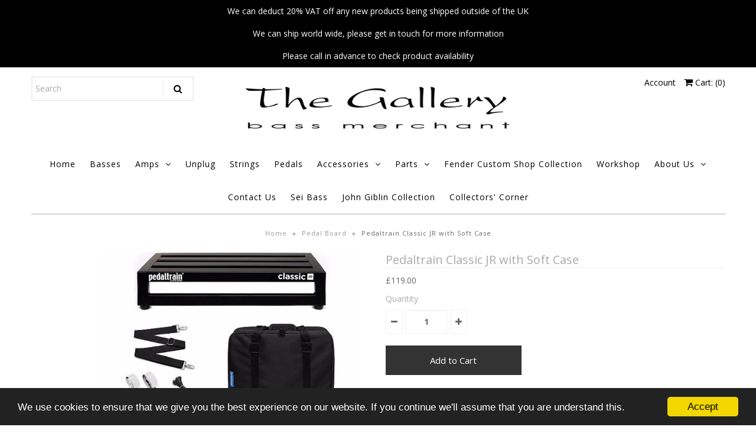

--- FILE ---
content_type: text/html; charset=utf-8
request_url: https://thebassgallery.com/products/pedaltrain-classic-jr-with-soft-case
body_size: 25554
content:
<!DOCTYPE html>
<!--[if lt IE 7 ]><html class="ie ie6" lang="en"> <![endif]-->
<!--[if IE 7 ]><html class="ie ie7" lang="en"> <![endif]-->
<!--[if IE 8 ]><html class="ie ie8" lang="en"> <![endif]-->
<!--[if (gte IE 9)|!(IE)]><!--><html lang="en"> <!--<![endif]-->
<head>
  <meta name="google-site-verification" content="zcMqf0L7Z4nB49RBXrEKXvSaSXw7rkt6DbvH0ZzU6RQ" />
  <!-- Google Web Fonts
================================================== -->

  
    

  
  

  
   

  
  

  
    

  
     

  
     

  
    

  
       

  
  
  <link href='//fonts.googleapis.com/css?family=Open+Sans:400,300,700' rel='stylesheet' type='text/css'>
    

  
  

  
  

  
      

  
   

  
     

  
    

  
   


<meta property="og:type" content="product">
<meta property="og:title" content="Pedaltrain Classic JR with Soft Case">
<meta property="og:url" content="https://thebassgallery.com/products/pedaltrain-classic-jr-with-soft-case">
<meta property="og:description" content="Pedaltrain’s Classic Series is rooted in the company’s best-selling pedal board models. The Classic JR model should be familiar to you. Based on the original PT-JR, the Classic JR features Pedaltrain’s original four-rail design and traditional rail spacing. The Classic JR features an open front design, (portholes are history) making power supply mounting more flexible and convenient. Classic JR was designed to provide a wider stance at 18 inches and raised elevation by approximately 1 inch. Classic JR is available for purchase with either Pedaltrain’s fitted soft case (featuring a heavy-duty metal zipper and reinforced stress points) or professional-grade tour case.
Includes:

Classic JR Pedal Board
Soft Case with Shoulder Strap
72&quot; of Professional Grade Hook-and-Loop
Assortment of zip ties

Specs:

18 in x 12.5 in x 3.5 in (45.7 cm x 31.7 cm x 8.9 cm)
3.0 lbs (1.36 kg)
Featherweight, aircraft grade aluminum
">

<meta property="og:image" content="http://thebassgallery.com/cdn/shop/products/1_6d177d32-d83a-422c-af51-80737fa5212a_grande.jpg?v=1544927431">
<meta property="og:image:secure_url" content="https://thebassgallery.com/cdn/shop/products/1_6d177d32-d83a-422c-af51-80737fa5212a_grande.jpg?v=1544927431">

<meta property="og:image" content="http://thebassgallery.com/cdn/shop/products/2_44b38418-5121-4595-a10b-a705c66e2ca6_grande.jpg?v=1544927432">
<meta property="og:image:secure_url" content="https://thebassgallery.com/cdn/shop/products/2_44b38418-5121-4595-a10b-a705c66e2ca6_grande.jpg?v=1544927432">

<meta property="og:image" content="http://thebassgallery.com/cdn/shop/products/3_12b9fd25-bef1-4a2d-8fab-dc4af8931a86_grande.jpg?v=1538617346">
<meta property="og:image:secure_url" content="https://thebassgallery.com/cdn/shop/products/3_12b9fd25-bef1-4a2d-8fab-dc4af8931a86_grande.jpg?v=1538617346">

<meta property="og:price:amount" content="119.00">
<meta property="og:price:currency" content="GBP">

<meta property="og:site_name" content="The Bass Gallery">



<meta name="twitter:card" content="summary">


<meta name="twitter:site" content="@bassgallery">


<meta name="twitter:title" content="Pedaltrain Classic JR with Soft Case">
<meta name="twitter:description" content="Pedaltrain’s Classic Series is rooted in the company’s best-selling pedal board models. The Classic JR model should be familiar to you. Based on the original PT-JR, the Classic JR features Pedaltrain’">
<meta name="twitter:image" content="https://thebassgallery.com/cdn/shop/products/1_6d177d32-d83a-422c-af51-80737fa5212a_large.jpg?v=1544927431">
<meta name="twitter:image:width" content="480">
<meta name="twitter:image:height" content="480">

  
  <!-- Meta -->
  <title>
    Pedaltrain Classic JR with Soft Case &ndash; The Bass Gallery
  </title>
  
  <meta name="description" content="Pedaltrain’s Classic Series is rooted in the company’s best-selling pedal board models. The Classic JR model should be familiar to you. Based on the original PT-JR, the Classic JR features Pedaltrain’s original four-rail design and traditional rail spacing. The Classic JR features an open front design, (portholes are h" />
  
  <link rel="canonical" href="https://thebassgallery.com/products/pedaltrain-classic-jr-with-soft-case" />

  <!-- Viewport -->
  <meta name="viewport" content="width=device-width, initial-scale=1, maximum-scale=1">

  <!-- CSS -->

  <link href="//thebassgallery.com/cdn/shop/t/2/assets/stylesheet.css?v=137280208530945620261769536689" rel="stylesheet" type="text/css" media="all" />  
  <link href="//thebassgallery.com/cdn/shop/t/2/assets/queries.css?v=176907415501422659871523366768" rel="stylesheet" type="text/css" media="all" />

  <!--[if lt IE 9]>
	<script src="//html5shim.googlecode.com/svn/trunk/html5.js"></script>
  <![endif]-->

  <!-- JS -->

  <script type="text/javascript" src="//ajax.googleapis.com/ajax/libs/jquery/2.2.4/jquery.min.js"></script>

  <script src="//thebassgallery.com/cdn/shop/t/2/assets/theme.js?v=50158705481531208001523383046" type="text/javascript"></script>  
  <script src="//thebassgallery.com/cdn/shopifycloud/storefront/assets/themes_support/option_selection-b017cd28.js" type="text/javascript"></script>

      

  <script>var EWD_ULB_Options = {"Add_Lightbox":["galleries_main","galleries_any"],"Image_Class_List":"","Image_Selector_List":"","Background_Close":"true","Gallery_Loop":"false","Show_Thumbnails":"bottom","Start_Autoplay":"false","Autoplay_Interval":"5000","Hide_On_Mobile":["title","description","thumbnails"],"Min_Height":"0","Min_Width":"0","Transition_Type":"ewd-ulb-no-transition","Top_Right_Controls":["exit"],"Top_Left_Controls":["autoplay","zoom"],"Bottom_Right_Controls":["slide_counter"],"Bottom_Left_Controls":null,"Arrow":"a","Icon_Set":"a","Styling_Title_Font":"","Styling_Title_Font_Size":"","Styling_Title_Font_Color":"","Styling_Description_Font":"","Styling_Description_Font_Size":"","Styling_Description_Font_Color":"","Styling_Arrow_Size":"","Styling_Arrow_Color":"","Styling_Arrow_Background_Color":"","Styling_Arrow_Background_Opacity":"","Styling_Arrow_Background_Hover_Opacity":"","Styling_Icon_Size":"","Styling_Icon_Color":"","Styling_Background_Overlay_Color":"","Styling_Background_Overlay_Opacity":"","Styling_Toolbar_Color":"","Styling_Toolbar_Opacity":"","Styling_Image_Overlay_Color":"","Styling_Image_Overlay_Opacity":"","Styling_Thumbnail_Bar_Color":"","Styling_Thumbnail_Bar_Opacity":"","Styling_Thumbnail_Scroll_Arrow_Color":"","Styling_Active_Thumbnail_Border_Color":"","Shop":"the-bass-gallery.myshopify.com"};
</script> 
 <script>window.performance && window.performance.mark && window.performance.mark('shopify.content_for_header.start');</script><meta name="google-site-verification" content="zcMqf0L7Z4nB49RBXrEKXvSaSXw7rkt6DbvH0ZzU6RQ">
<meta id="shopify-digital-wallet" name="shopify-digital-wallet" content="/842760252/digital_wallets/dialog">
<meta name="shopify-checkout-api-token" content="32b4ced684c37f7fa4a1ef53b4679794">
<meta id="in-context-paypal-metadata" data-shop-id="842760252" data-venmo-supported="false" data-environment="production" data-locale="en_US" data-paypal-v4="true" data-currency="GBP">
<link rel="alternate" type="application/json+oembed" href="https://thebassgallery.com/products/pedaltrain-classic-jr-with-soft-case.oembed">
<script async="async" src="/checkouts/internal/preloads.js?locale=en-GB"></script>
<link rel="preconnect" href="https://shop.app" crossorigin="anonymous">
<script async="async" src="https://shop.app/checkouts/internal/preloads.js?locale=en-GB&shop_id=842760252" crossorigin="anonymous"></script>
<script id="apple-pay-shop-capabilities" type="application/json">{"shopId":842760252,"countryCode":"GB","currencyCode":"GBP","merchantCapabilities":["supports3DS"],"merchantId":"gid:\/\/shopify\/Shop\/842760252","merchantName":"The Bass Gallery","requiredBillingContactFields":["postalAddress","email","phone"],"requiredShippingContactFields":["postalAddress","email","phone"],"shippingType":"shipping","supportedNetworks":["visa","maestro","masterCard","amex","discover","elo"],"total":{"type":"pending","label":"The Bass Gallery","amount":"1.00"},"shopifyPaymentsEnabled":true,"supportsSubscriptions":true}</script>
<script id="shopify-features" type="application/json">{"accessToken":"32b4ced684c37f7fa4a1ef53b4679794","betas":["rich-media-storefront-analytics"],"domain":"thebassgallery.com","predictiveSearch":true,"shopId":842760252,"locale":"en"}</script>
<script>var Shopify = Shopify || {};
Shopify.shop = "the-bass-gallery.myshopify.com";
Shopify.locale = "en";
Shopify.currency = {"active":"GBP","rate":"1.0"};
Shopify.country = "GB";
Shopify.theme = {"name":"Vantage","id":12601688124,"schema_name":"Vantage","schema_version":"5.3.2","theme_store_id":459,"role":"main"};
Shopify.theme.handle = "null";
Shopify.theme.style = {"id":null,"handle":null};
Shopify.cdnHost = "thebassgallery.com/cdn";
Shopify.routes = Shopify.routes || {};
Shopify.routes.root = "/";</script>
<script type="module">!function(o){(o.Shopify=o.Shopify||{}).modules=!0}(window);</script>
<script>!function(o){function n(){var o=[];function n(){o.push(Array.prototype.slice.apply(arguments))}return n.q=o,n}var t=o.Shopify=o.Shopify||{};t.loadFeatures=n(),t.autoloadFeatures=n()}(window);</script>
<script>
  window.ShopifyPay = window.ShopifyPay || {};
  window.ShopifyPay.apiHost = "shop.app\/pay";
  window.ShopifyPay.redirectState = null;
</script>
<script id="shop-js-analytics" type="application/json">{"pageType":"product"}</script>
<script defer="defer" async type="module" src="//thebassgallery.com/cdn/shopifycloud/shop-js/modules/v2/client.init-shop-cart-sync_WVOgQShq.en.esm.js"></script>
<script defer="defer" async type="module" src="//thebassgallery.com/cdn/shopifycloud/shop-js/modules/v2/chunk.common_C_13GLB1.esm.js"></script>
<script defer="defer" async type="module" src="//thebassgallery.com/cdn/shopifycloud/shop-js/modules/v2/chunk.modal_CLfMGd0m.esm.js"></script>
<script type="module">
  await import("//thebassgallery.com/cdn/shopifycloud/shop-js/modules/v2/client.init-shop-cart-sync_WVOgQShq.en.esm.js");
await import("//thebassgallery.com/cdn/shopifycloud/shop-js/modules/v2/chunk.common_C_13GLB1.esm.js");
await import("//thebassgallery.com/cdn/shopifycloud/shop-js/modules/v2/chunk.modal_CLfMGd0m.esm.js");

  window.Shopify.SignInWithShop?.initShopCartSync?.({"fedCMEnabled":true,"windoidEnabled":true});

</script>
<script>
  window.Shopify = window.Shopify || {};
  if (!window.Shopify.featureAssets) window.Shopify.featureAssets = {};
  window.Shopify.featureAssets['shop-js'] = {"shop-cart-sync":["modules/v2/client.shop-cart-sync_DuR37GeY.en.esm.js","modules/v2/chunk.common_C_13GLB1.esm.js","modules/v2/chunk.modal_CLfMGd0m.esm.js"],"init-fed-cm":["modules/v2/client.init-fed-cm_BucUoe6W.en.esm.js","modules/v2/chunk.common_C_13GLB1.esm.js","modules/v2/chunk.modal_CLfMGd0m.esm.js"],"shop-toast-manager":["modules/v2/client.shop-toast-manager_B0JfrpKj.en.esm.js","modules/v2/chunk.common_C_13GLB1.esm.js","modules/v2/chunk.modal_CLfMGd0m.esm.js"],"init-shop-cart-sync":["modules/v2/client.init-shop-cart-sync_WVOgQShq.en.esm.js","modules/v2/chunk.common_C_13GLB1.esm.js","modules/v2/chunk.modal_CLfMGd0m.esm.js"],"shop-button":["modules/v2/client.shop-button_B_U3bv27.en.esm.js","modules/v2/chunk.common_C_13GLB1.esm.js","modules/v2/chunk.modal_CLfMGd0m.esm.js"],"init-windoid":["modules/v2/client.init-windoid_DuP9q_di.en.esm.js","modules/v2/chunk.common_C_13GLB1.esm.js","modules/v2/chunk.modal_CLfMGd0m.esm.js"],"shop-cash-offers":["modules/v2/client.shop-cash-offers_BmULhtno.en.esm.js","modules/v2/chunk.common_C_13GLB1.esm.js","modules/v2/chunk.modal_CLfMGd0m.esm.js"],"pay-button":["modules/v2/client.pay-button_CrPSEbOK.en.esm.js","modules/v2/chunk.common_C_13GLB1.esm.js","modules/v2/chunk.modal_CLfMGd0m.esm.js"],"init-customer-accounts":["modules/v2/client.init-customer-accounts_jNk9cPYQ.en.esm.js","modules/v2/client.shop-login-button_DJ5ldayH.en.esm.js","modules/v2/chunk.common_C_13GLB1.esm.js","modules/v2/chunk.modal_CLfMGd0m.esm.js"],"avatar":["modules/v2/client.avatar_BTnouDA3.en.esm.js"],"checkout-modal":["modules/v2/client.checkout-modal_pBPyh9w8.en.esm.js","modules/v2/chunk.common_C_13GLB1.esm.js","modules/v2/chunk.modal_CLfMGd0m.esm.js"],"init-shop-for-new-customer-accounts":["modules/v2/client.init-shop-for-new-customer-accounts_BUoCy7a5.en.esm.js","modules/v2/client.shop-login-button_DJ5ldayH.en.esm.js","modules/v2/chunk.common_C_13GLB1.esm.js","modules/v2/chunk.modal_CLfMGd0m.esm.js"],"init-customer-accounts-sign-up":["modules/v2/client.init-customer-accounts-sign-up_CnczCz9H.en.esm.js","modules/v2/client.shop-login-button_DJ5ldayH.en.esm.js","modules/v2/chunk.common_C_13GLB1.esm.js","modules/v2/chunk.modal_CLfMGd0m.esm.js"],"init-shop-email-lookup-coordinator":["modules/v2/client.init-shop-email-lookup-coordinator_CzjY5t9o.en.esm.js","modules/v2/chunk.common_C_13GLB1.esm.js","modules/v2/chunk.modal_CLfMGd0m.esm.js"],"shop-follow-button":["modules/v2/client.shop-follow-button_CsYC63q7.en.esm.js","modules/v2/chunk.common_C_13GLB1.esm.js","modules/v2/chunk.modal_CLfMGd0m.esm.js"],"shop-login-button":["modules/v2/client.shop-login-button_DJ5ldayH.en.esm.js","modules/v2/chunk.common_C_13GLB1.esm.js","modules/v2/chunk.modal_CLfMGd0m.esm.js"],"shop-login":["modules/v2/client.shop-login_B9ccPdmx.en.esm.js","modules/v2/chunk.common_C_13GLB1.esm.js","modules/v2/chunk.modal_CLfMGd0m.esm.js"],"lead-capture":["modules/v2/client.lead-capture_D0K_KgYb.en.esm.js","modules/v2/chunk.common_C_13GLB1.esm.js","modules/v2/chunk.modal_CLfMGd0m.esm.js"],"payment-terms":["modules/v2/client.payment-terms_BWmiNN46.en.esm.js","modules/v2/chunk.common_C_13GLB1.esm.js","modules/v2/chunk.modal_CLfMGd0m.esm.js"]};
</script>
<script>(function() {
  var isLoaded = false;
  function asyncLoad() {
    if (isLoaded) return;
    isLoaded = true;
    var urls = ["https:\/\/chimpstatic.com\/mcjs-connected\/js\/users\/17a2c0e506140ab636fae19be\/9d0dab37fe82e6a9cd7d08bea.js?shop=the-bass-gallery.myshopify.com","https:\/\/cdn.shopify.com\/s\/files\/1\/0008\/4276\/0252\/t\/2\/assets\/pre_order_hero_842760252.js?15310001583366386332\u0026shop=the-bass-gallery.myshopify.com","https:\/\/widget.tagembed.com\/embed.min.js?shop=the-bass-gallery.myshopify.com","https:\/\/widget.tagembed.com\/embed.min.js?shop=the-bass-gallery.myshopify.com","https:\/\/cdn.nfcube.com\/instafeed-0416e9c0bd447f91ce1cdf356d147485.js?shop=the-bass-gallery.myshopify.com"];
    for (var i = 0; i < urls.length; i++) {
      var s = document.createElement('script');
      s.type = 'text/javascript';
      s.async = true;
      s.src = urls[i];
      var x = document.getElementsByTagName('script')[0];
      x.parentNode.insertBefore(s, x);
    }
  };
  if(window.attachEvent) {
    window.attachEvent('onload', asyncLoad);
  } else {
    window.addEventListener('load', asyncLoad, false);
  }
})();</script>
<script id="__st">var __st={"a":842760252,"offset":0,"reqid":"45ac594f-5cf0-4297-9047-f263ae0d73c1-1769610475","pageurl":"thebassgallery.com\/products\/pedaltrain-classic-jr-with-soft-case","u":"67761f98aca8","p":"product","rtyp":"product","rid":706187657276};</script>
<script>window.ShopifyPaypalV4VisibilityTracking = true;</script>
<script id="captcha-bootstrap">!function(){'use strict';const t='contact',e='account',n='new_comment',o=[[t,t],['blogs',n],['comments',n],[t,'customer']],c=[[e,'customer_login'],[e,'guest_login'],[e,'recover_customer_password'],[e,'create_customer']],r=t=>t.map((([t,e])=>`form[action*='/${t}']:not([data-nocaptcha='true']) input[name='form_type'][value='${e}']`)).join(','),a=t=>()=>t?[...document.querySelectorAll(t)].map((t=>t.form)):[];function s(){const t=[...o],e=r(t);return a(e)}const i='password',u='form_key',d=['recaptcha-v3-token','g-recaptcha-response','h-captcha-response',i],f=()=>{try{return window.sessionStorage}catch{return}},m='__shopify_v',_=t=>t.elements[u];function p(t,e,n=!1){try{const o=window.sessionStorage,c=JSON.parse(o.getItem(e)),{data:r}=function(t){const{data:e,action:n}=t;return t[m]||n?{data:e,action:n}:{data:t,action:n}}(c);for(const[e,n]of Object.entries(r))t.elements[e]&&(t.elements[e].value=n);n&&o.removeItem(e)}catch(o){console.error('form repopulation failed',{error:o})}}const l='form_type',E='cptcha';function T(t){t.dataset[E]=!0}const w=window,h=w.document,L='Shopify',v='ce_forms',y='captcha';let A=!1;((t,e)=>{const n=(g='f06e6c50-85a8-45c8-87d0-21a2b65856fe',I='https://cdn.shopify.com/shopifycloud/storefront-forms-hcaptcha/ce_storefront_forms_captcha_hcaptcha.v1.5.2.iife.js',D={infoText:'Protected by hCaptcha',privacyText:'Privacy',termsText:'Terms'},(t,e,n)=>{const o=w[L][v],c=o.bindForm;if(c)return c(t,g,e,D).then(n);var r;o.q.push([[t,g,e,D],n]),r=I,A||(h.body.append(Object.assign(h.createElement('script'),{id:'captcha-provider',async:!0,src:r})),A=!0)});var g,I,D;w[L]=w[L]||{},w[L][v]=w[L][v]||{},w[L][v].q=[],w[L][y]=w[L][y]||{},w[L][y].protect=function(t,e){n(t,void 0,e),T(t)},Object.freeze(w[L][y]),function(t,e,n,w,h,L){const[v,y,A,g]=function(t,e,n){const i=e?o:[],u=t?c:[],d=[...i,...u],f=r(d),m=r(i),_=r(d.filter((([t,e])=>n.includes(e))));return[a(f),a(m),a(_),s()]}(w,h,L),I=t=>{const e=t.target;return e instanceof HTMLFormElement?e:e&&e.form},D=t=>v().includes(t);t.addEventListener('submit',(t=>{const e=I(t);if(!e)return;const n=D(e)&&!e.dataset.hcaptchaBound&&!e.dataset.recaptchaBound,o=_(e),c=g().includes(e)&&(!o||!o.value);(n||c)&&t.preventDefault(),c&&!n&&(function(t){try{if(!f())return;!function(t){const e=f();if(!e)return;const n=_(t);if(!n)return;const o=n.value;o&&e.removeItem(o)}(t);const e=Array.from(Array(32),(()=>Math.random().toString(36)[2])).join('');!function(t,e){_(t)||t.append(Object.assign(document.createElement('input'),{type:'hidden',name:u})),t.elements[u].value=e}(t,e),function(t,e){const n=f();if(!n)return;const o=[...t.querySelectorAll(`input[type='${i}']`)].map((({name:t})=>t)),c=[...d,...o],r={};for(const[a,s]of new FormData(t).entries())c.includes(a)||(r[a]=s);n.setItem(e,JSON.stringify({[m]:1,action:t.action,data:r}))}(t,e)}catch(e){console.error('failed to persist form',e)}}(e),e.submit())}));const S=(t,e)=>{t&&!t.dataset[E]&&(n(t,e.some((e=>e===t))),T(t))};for(const o of['focusin','change'])t.addEventListener(o,(t=>{const e=I(t);D(e)&&S(e,y())}));const B=e.get('form_key'),M=e.get(l),P=B&&M;t.addEventListener('DOMContentLoaded',(()=>{const t=y();if(P)for(const e of t)e.elements[l].value===M&&p(e,B);[...new Set([...A(),...v().filter((t=>'true'===t.dataset.shopifyCaptcha))])].forEach((e=>S(e,t)))}))}(h,new URLSearchParams(w.location.search),n,t,e,['guest_login'])})(!0,!0)}();</script>
<script integrity="sha256-4kQ18oKyAcykRKYeNunJcIwy7WH5gtpwJnB7kiuLZ1E=" data-source-attribution="shopify.loadfeatures" defer="defer" src="//thebassgallery.com/cdn/shopifycloud/storefront/assets/storefront/load_feature-a0a9edcb.js" crossorigin="anonymous"></script>
<script crossorigin="anonymous" defer="defer" src="//thebassgallery.com/cdn/shopifycloud/storefront/assets/shopify_pay/storefront-65b4c6d7.js?v=20250812"></script>
<script data-source-attribution="shopify.dynamic_checkout.dynamic.init">var Shopify=Shopify||{};Shopify.PaymentButton=Shopify.PaymentButton||{isStorefrontPortableWallets:!0,init:function(){window.Shopify.PaymentButton.init=function(){};var t=document.createElement("script");t.src="https://thebassgallery.com/cdn/shopifycloud/portable-wallets/latest/portable-wallets.en.js",t.type="module",document.head.appendChild(t)}};
</script>
<script data-source-attribution="shopify.dynamic_checkout.buyer_consent">
  function portableWalletsHideBuyerConsent(e){var t=document.getElementById("shopify-buyer-consent"),n=document.getElementById("shopify-subscription-policy-button");t&&n&&(t.classList.add("hidden"),t.setAttribute("aria-hidden","true"),n.removeEventListener("click",e))}function portableWalletsShowBuyerConsent(e){var t=document.getElementById("shopify-buyer-consent"),n=document.getElementById("shopify-subscription-policy-button");t&&n&&(t.classList.remove("hidden"),t.removeAttribute("aria-hidden"),n.addEventListener("click",e))}window.Shopify?.PaymentButton&&(window.Shopify.PaymentButton.hideBuyerConsent=portableWalletsHideBuyerConsent,window.Shopify.PaymentButton.showBuyerConsent=portableWalletsShowBuyerConsent);
</script>
<script data-source-attribution="shopify.dynamic_checkout.cart.bootstrap">document.addEventListener("DOMContentLoaded",(function(){function t(){return document.querySelector("shopify-accelerated-checkout-cart, shopify-accelerated-checkout")}if(t())Shopify.PaymentButton.init();else{new MutationObserver((function(e,n){t()&&(Shopify.PaymentButton.init(),n.disconnect())})).observe(document.body,{childList:!0,subtree:!0})}}));
</script>
<link id="shopify-accelerated-checkout-styles" rel="stylesheet" media="screen" href="https://thebassgallery.com/cdn/shopifycloud/portable-wallets/latest/accelerated-checkout-backwards-compat.css" crossorigin="anonymous">
<style id="shopify-accelerated-checkout-cart">
        #shopify-buyer-consent {
  margin-top: 1em;
  display: inline-block;
  width: 100%;
}

#shopify-buyer-consent.hidden {
  display: none;
}

#shopify-subscription-policy-button {
  background: none;
  border: none;
  padding: 0;
  text-decoration: underline;
  font-size: inherit;
  cursor: pointer;
}

#shopify-subscription-policy-button::before {
  box-shadow: none;
}

      </style>

<script>window.performance && window.performance.mark && window.performance.mark('shopify.content_for_header.end');</script>

  <script>window.BOLD = window.BOLD || {};
    window.BOLD.common = window.BOLD.common || {};
    window.BOLD.common.Shopify = window.BOLD.common.Shopify || {};

    window.BOLD.common.Shopify.shop = {
        domain: 'thebassgallery.com',
        permanent_domain: 'the-bass-gallery.myshopify.com',
        url: 'https://thebassgallery.com',
        secure_url: 'https://thebassgallery.com',
        money_format: "£{{amount}}",
        currency: "GBP"
    };

    window.BOLD.common.Shopify.cart = {"note":null,"attributes":{},"original_total_price":0,"total_price":0,"total_discount":0,"total_weight":0.0,"item_count":0,"items":[],"requires_shipping":false,"currency":"GBP","items_subtotal_price":0,"cart_level_discount_applications":[],"checkout_charge_amount":0};
    window.BOLD.common.template = 'product';window.BOLD.common.Shopify.formatMoney = function(money, format) {
        function n(t, e) {
            return "undefined" == typeof t ? e : t
        }
        function r(t, e, r, i) {
            if (e = n(e, 2),
            r = n(r, ","),
            i = n(i, "."),
            isNaN(t) || null == t)
                return 0;
            t = (t / 100).toFixed(e);
            var o = t.split(".")
              , a = o[0].replace(/(\d)(?=(\d\d\d)+(?!\d))/g, "$1" + r)
              , s = o[1] ? i + o[1] : "";
            return a + s
        }
        "string" == typeof money && (money = money.replace(".", ""));
        var i = ""
          , o = /\{\{\s*(\w+)\s*\}\}/
          , a = format || window.BOLD.common.Shopify.shop.money_format || window.Shopify.money_format || "$ {{ amount }}";
        switch (a.match(o)[1]) {
            case "amount":
                i = r(money, 2);
                break;
            case "amount_no_decimals":
                i = r(money, 0);
                break;
            case "amount_with_comma_separator":
                i = r(money, 2, ".", ",");
                break;
            case "amount_no_decimals_with_comma_separator":
                i = r(money, 0, ".", ",");
                break;
            case "amount_with_space_separator":
                i = r(money, 2, ".", " ");
                break;
            case "amount_no_decimals_with_space_separator":
                i = r(money, 0, ".", " ");
                break;
        }
        return a.replace(o, i);
    };

    window.BOLD.common.Shopify.saveProduct = function (handle, product) {
        if (typeof handle === 'string' && typeof window.BOLD.common.Shopify.products[handle] === 'undefined') {
            if (typeof product === 'number') {
                window.BOLD.common.Shopify.handles[product] = handle;
                product = { id: product };
            }
            window.BOLD.common.Shopify.products[handle] = product;
        }
    };

	window.BOLD.common.Shopify.saveVariant = function (variant_id, variant) {
		if (typeof variant_id === 'number' && typeof window.BOLD.common.Shopify.variants[variant_id] === 'undefined') {
			window.BOLD.common.Shopify.variants[variant_id] = variant;
		}
	};window.BOLD.common.Shopify.products = window.BOLD.common.Shopify.products || {};
    window.BOLD.common.Shopify.variants = window.BOLD.common.Shopify.variants || {};
    window.BOLD.common.Shopify.handles = window.BOLD.common.Shopify.handles || {};window.BOLD.common.Shopify.handle = "pedaltrain-classic-jr-with-soft-case"
window.BOLD.common.Shopify.saveProduct("pedaltrain-classic-jr-with-soft-case", 706187657276);window.BOLD.common.Shopify.saveVariant(8606831444028, {product_id: 706187657276, price: 11900, group_id: 'null'});window.BOLD.common.Shopify.metafields = window.BOLD.common.Shopify.metafields || {};window.BOLD.common.Shopify.metafields["bold_rp"] = {};</script>

<link href="//thebassgallery.com/cdn/shop/t/2/assets/bold-upsell.css?v=30856096068124301641523978546" rel="stylesheet" type="text/css" media="all" />
<link href="//thebassgallery.com/cdn/shop/t/2/assets/bold-upsell-custom.css?v=150135899998303055901523978547" rel="stylesheet" type="text/css" media="all" />


  

  <!-- Favicon -->
  

  <div id="shopify-section-filter-menu-settings" class="shopify-section">



</div>

  <!--begin-bc-sf-filter-css-->
  <link href="//thebassgallery.com/cdn/shop/t/2/assets/bc-sf-filter.css?v=129934985550730251371529658372" rel="stylesheet" type="text/css" media="all" />
  <!--end-bc-sf-filter-css-->

  <link href="//thebassgallery.com/cdn/shop/t/2/assets/ba-po-common.scss?v=157213792453101202181523546449" rel="stylesheet" type="text/css" media="all" />
  <link href="//thebassgallery.com/cdn/shop/t/2/assets/paymentfont.scss.css?v=156646883162547977591769536689" rel="stylesheet" type="text/css" media="all" /> 

  <!-- "snippets/shogun-head.liquid" was not rendered, the associated app was uninstalled -->




<!-- BeginWishyAddon --><script>  Shopify.wishy_btn_settings = {"button_setting":"","btn_append":"before","btn_display":"block","btn_width":"auto","btn_margin_top":5,"btn_margin_left":5,"btn_margin_right":5,"btn_margin_bottom":5,"btn_margin_unit":"px","btn_placer_element":null,"btn_background_color":"#ffffff","btn_border_color":"#b9b9b9","btn_border_width":1,"btn_text":"♡ Add to wishlist","btn_color":"#1b1b1b","remove_btn_background_color":"#984b43","remove_btn_border_color":"#984b43","remove_btn_border_width":1,"remove_btn_color":"#ffffff","new_theme_published_at":null,"installed":true,"heart_icon_margin_right":15,"heart_icon_margin_bottom":15,"heart_icon_location":"bottom-left","heart_icon_margin_top":15,"heart_icon_margin_left":15,"setting_force_login":false,"heart_icon_url_match":"","heart_icon_enabled":true,"status":"alive","spf_record":null,"floating_favorites_enabled":false,"floating_favorites_location":"right","floating_favorites_margin_top":50,"floating_favorites_url_match":"","floating_favorites_background_color":"#ffffff","floating_favorites_border_color":"#b9b9b9","floating_favorites_border_width":1,"floating_favorites_text":"♥ Favorites","floating_favorites_color":"#1b1b1b","heart_icon_type":"default","heart_icon_typedefault_background_color":"#984b43","heart_icon_typedefault_border_color":"#984b43","heart_icon_typedefault_border_width":2,"heart_icon_typedefault_icon_color":"#ffffff","heart_icon_show_count":false,"heart_icon_typecustom_image_url":"https://cc-swim.herokuapp.com/wishlist.png","btn_text_size":"12.0","locale":"en","shop_star_rating":null,"shop_star_feedback":null,"heart_icon_collection_before_add_color":"#dfdfdf","heart_icon_collection_after_add_color":"#606060","login_link_bg_color":"#5c6ac4","login_link_text_color":"#3f4eae","btn_remove_bg_color":"#ffffff","btn_remove_border_color":"#b9b9b9","btn_remove_border_width":1,"btn_remove_text":"♡ Remove from wishlist","btn_remove_color":"#1b1b1b","btn_remove_text_size":"16.0","open_wishlist_after_add_to_wishlist":true};  Shopify.wishy_button_css_json = "";    Shopify.wishy_customer_email = "" ;  </script><!-- EndWishyAddon -->
<link href="https://monorail-edge.shopifysvc.com" rel="dns-prefetch">
<script>(function(){if ("sendBeacon" in navigator && "performance" in window) {try {var session_token_from_headers = performance.getEntriesByType('navigation')[0].serverTiming.find(x => x.name == '_s').description;} catch {var session_token_from_headers = undefined;}var session_cookie_matches = document.cookie.match(/_shopify_s=([^;]*)/);var session_token_from_cookie = session_cookie_matches && session_cookie_matches.length === 2 ? session_cookie_matches[1] : "";var session_token = session_token_from_headers || session_token_from_cookie || "";function handle_abandonment_event(e) {var entries = performance.getEntries().filter(function(entry) {return /monorail-edge.shopifysvc.com/.test(entry.name);});if (!window.abandonment_tracked && entries.length === 0) {window.abandonment_tracked = true;var currentMs = Date.now();var navigation_start = performance.timing.navigationStart;var payload = {shop_id: 842760252,url: window.location.href,navigation_start,duration: currentMs - navigation_start,session_token,page_type: "product"};window.navigator.sendBeacon("https://monorail-edge.shopifysvc.com/v1/produce", JSON.stringify({schema_id: "online_store_buyer_site_abandonment/1.1",payload: payload,metadata: {event_created_at_ms: currentMs,event_sent_at_ms: currentMs}}));}}window.addEventListener('pagehide', handle_abandonment_event);}}());</script>
<script id="web-pixels-manager-setup">(function e(e,d,r,n,o){if(void 0===o&&(o={}),!Boolean(null===(a=null===(i=window.Shopify)||void 0===i?void 0:i.analytics)||void 0===a?void 0:a.replayQueue)){var i,a;window.Shopify=window.Shopify||{};var t=window.Shopify;t.analytics=t.analytics||{};var s=t.analytics;s.replayQueue=[],s.publish=function(e,d,r){return s.replayQueue.push([e,d,r]),!0};try{self.performance.mark("wpm:start")}catch(e){}var l=function(){var e={modern:/Edge?\/(1{2}[4-9]|1[2-9]\d|[2-9]\d{2}|\d{4,})\.\d+(\.\d+|)|Firefox\/(1{2}[4-9]|1[2-9]\d|[2-9]\d{2}|\d{4,})\.\d+(\.\d+|)|Chrom(ium|e)\/(9{2}|\d{3,})\.\d+(\.\d+|)|(Maci|X1{2}).+ Version\/(15\.\d+|(1[6-9]|[2-9]\d|\d{3,})\.\d+)([,.]\d+|)( \(\w+\)|)( Mobile\/\w+|) Safari\/|Chrome.+OPR\/(9{2}|\d{3,})\.\d+\.\d+|(CPU[ +]OS|iPhone[ +]OS|CPU[ +]iPhone|CPU IPhone OS|CPU iPad OS)[ +]+(15[._]\d+|(1[6-9]|[2-9]\d|\d{3,})[._]\d+)([._]\d+|)|Android:?[ /-](13[3-9]|1[4-9]\d|[2-9]\d{2}|\d{4,})(\.\d+|)(\.\d+|)|Android.+Firefox\/(13[5-9]|1[4-9]\d|[2-9]\d{2}|\d{4,})\.\d+(\.\d+|)|Android.+Chrom(ium|e)\/(13[3-9]|1[4-9]\d|[2-9]\d{2}|\d{4,})\.\d+(\.\d+|)|SamsungBrowser\/([2-9]\d|\d{3,})\.\d+/,legacy:/Edge?\/(1[6-9]|[2-9]\d|\d{3,})\.\d+(\.\d+|)|Firefox\/(5[4-9]|[6-9]\d|\d{3,})\.\d+(\.\d+|)|Chrom(ium|e)\/(5[1-9]|[6-9]\d|\d{3,})\.\d+(\.\d+|)([\d.]+$|.*Safari\/(?![\d.]+ Edge\/[\d.]+$))|(Maci|X1{2}).+ Version\/(10\.\d+|(1[1-9]|[2-9]\d|\d{3,})\.\d+)([,.]\d+|)( \(\w+\)|)( Mobile\/\w+|) Safari\/|Chrome.+OPR\/(3[89]|[4-9]\d|\d{3,})\.\d+\.\d+|(CPU[ +]OS|iPhone[ +]OS|CPU[ +]iPhone|CPU IPhone OS|CPU iPad OS)[ +]+(10[._]\d+|(1[1-9]|[2-9]\d|\d{3,})[._]\d+)([._]\d+|)|Android:?[ /-](13[3-9]|1[4-9]\d|[2-9]\d{2}|\d{4,})(\.\d+|)(\.\d+|)|Mobile Safari.+OPR\/([89]\d|\d{3,})\.\d+\.\d+|Android.+Firefox\/(13[5-9]|1[4-9]\d|[2-9]\d{2}|\d{4,})\.\d+(\.\d+|)|Android.+Chrom(ium|e)\/(13[3-9]|1[4-9]\d|[2-9]\d{2}|\d{4,})\.\d+(\.\d+|)|Android.+(UC? ?Browser|UCWEB|U3)[ /]?(15\.([5-9]|\d{2,})|(1[6-9]|[2-9]\d|\d{3,})\.\d+)\.\d+|SamsungBrowser\/(5\.\d+|([6-9]|\d{2,})\.\d+)|Android.+MQ{2}Browser\/(14(\.(9|\d{2,})|)|(1[5-9]|[2-9]\d|\d{3,})(\.\d+|))(\.\d+|)|K[Aa][Ii]OS\/(3\.\d+|([4-9]|\d{2,})\.\d+)(\.\d+|)/},d=e.modern,r=e.legacy,n=navigator.userAgent;return n.match(d)?"modern":n.match(r)?"legacy":"unknown"}(),u="modern"===l?"modern":"legacy",c=(null!=n?n:{modern:"",legacy:""})[u],f=function(e){return[e.baseUrl,"/wpm","/b",e.hashVersion,"modern"===e.buildTarget?"m":"l",".js"].join("")}({baseUrl:d,hashVersion:r,buildTarget:u}),m=function(e){var d=e.version,r=e.bundleTarget,n=e.surface,o=e.pageUrl,i=e.monorailEndpoint;return{emit:function(e){var a=e.status,t=e.errorMsg,s=(new Date).getTime(),l=JSON.stringify({metadata:{event_sent_at_ms:s},events:[{schema_id:"web_pixels_manager_load/3.1",payload:{version:d,bundle_target:r,page_url:o,status:a,surface:n,error_msg:t},metadata:{event_created_at_ms:s}}]});if(!i)return console&&console.warn&&console.warn("[Web Pixels Manager] No Monorail endpoint provided, skipping logging."),!1;try{return self.navigator.sendBeacon.bind(self.navigator)(i,l)}catch(e){}var u=new XMLHttpRequest;try{return u.open("POST",i,!0),u.setRequestHeader("Content-Type","text/plain"),u.send(l),!0}catch(e){return console&&console.warn&&console.warn("[Web Pixels Manager] Got an unhandled error while logging to Monorail."),!1}}}}({version:r,bundleTarget:l,surface:e.surface,pageUrl:self.location.href,monorailEndpoint:e.monorailEndpoint});try{o.browserTarget=l,function(e){var d=e.src,r=e.async,n=void 0===r||r,o=e.onload,i=e.onerror,a=e.sri,t=e.scriptDataAttributes,s=void 0===t?{}:t,l=document.createElement("script"),u=document.querySelector("head"),c=document.querySelector("body");if(l.async=n,l.src=d,a&&(l.integrity=a,l.crossOrigin="anonymous"),s)for(var f in s)if(Object.prototype.hasOwnProperty.call(s,f))try{l.dataset[f]=s[f]}catch(e){}if(o&&l.addEventListener("load",o),i&&l.addEventListener("error",i),u)u.appendChild(l);else{if(!c)throw new Error("Did not find a head or body element to append the script");c.appendChild(l)}}({src:f,async:!0,onload:function(){if(!function(){var e,d;return Boolean(null===(d=null===(e=window.Shopify)||void 0===e?void 0:e.analytics)||void 0===d?void 0:d.initialized)}()){var d=window.webPixelsManager.init(e)||void 0;if(d){var r=window.Shopify.analytics;r.replayQueue.forEach((function(e){var r=e[0],n=e[1],o=e[2];d.publishCustomEvent(r,n,o)})),r.replayQueue=[],r.publish=d.publishCustomEvent,r.visitor=d.visitor,r.initialized=!0}}},onerror:function(){return m.emit({status:"failed",errorMsg:"".concat(f," has failed to load")})},sri:function(e){var d=/^sha384-[A-Za-z0-9+/=]+$/;return"string"==typeof e&&d.test(e)}(c)?c:"",scriptDataAttributes:o}),m.emit({status:"loading"})}catch(e){m.emit({status:"failed",errorMsg:(null==e?void 0:e.message)||"Unknown error"})}}})({shopId: 842760252,storefrontBaseUrl: "https://thebassgallery.com",extensionsBaseUrl: "https://extensions.shopifycdn.com/cdn/shopifycloud/web-pixels-manager",monorailEndpoint: "https://monorail-edge.shopifysvc.com/unstable/produce_batch",surface: "storefront-renderer",enabledBetaFlags: ["2dca8a86"],webPixelsConfigList: [{"id":"436601065","configuration":"{\"config\":\"{\\\"pixel_id\\\":\\\"AW-787482068\\\",\\\"target_country\\\":\\\"GB\\\",\\\"gtag_events\\\":[{\\\"type\\\":\\\"search\\\",\\\"action_label\\\":\\\"AW-787482068\\\/DxmpCK2uyokBENSLwPcC\\\"},{\\\"type\\\":\\\"begin_checkout\\\",\\\"action_label\\\":\\\"AW-787482068\\\/C0uQCKquyokBENSLwPcC\\\"},{\\\"type\\\":\\\"view_item\\\",\\\"action_label\\\":[\\\"AW-787482068\\\/H8KZCKSuyokBENSLwPcC\\\",\\\"MC-TJJ5V0078M\\\"]},{\\\"type\\\":\\\"purchase\\\",\\\"action_label\\\":[\\\"AW-787482068\\\/RWpqCKGuyokBENSLwPcC\\\",\\\"MC-TJJ5V0078M\\\"]},{\\\"type\\\":\\\"page_view\\\",\\\"action_label\\\":[\\\"AW-787482068\\\/Gx1vCJ6uyokBENSLwPcC\\\",\\\"MC-TJJ5V0078M\\\"]},{\\\"type\\\":\\\"add_payment_info\\\",\\\"action_label\\\":\\\"AW-787482068\\\/kD5lCLCuyokBENSLwPcC\\\"},{\\\"type\\\":\\\"add_to_cart\\\",\\\"action_label\\\":\\\"AW-787482068\\\/6MKXCKeuyokBENSLwPcC\\\"}],\\\"enable_monitoring_mode\\\":false}\"}","eventPayloadVersion":"v1","runtimeContext":"OPEN","scriptVersion":"b2a88bafab3e21179ed38636efcd8a93","type":"APP","apiClientId":1780363,"privacyPurposes":[],"dataSharingAdjustments":{"protectedCustomerApprovalScopes":["read_customer_address","read_customer_email","read_customer_name","read_customer_personal_data","read_customer_phone"]}},{"id":"216695017","configuration":"{\"pixel_id\":\"720810242155963\",\"pixel_type\":\"facebook_pixel\",\"metaapp_system_user_token\":\"-\"}","eventPayloadVersion":"v1","runtimeContext":"OPEN","scriptVersion":"ca16bc87fe92b6042fbaa3acc2fbdaa6","type":"APP","apiClientId":2329312,"privacyPurposes":["ANALYTICS","MARKETING","SALE_OF_DATA"],"dataSharingAdjustments":{"protectedCustomerApprovalScopes":["read_customer_address","read_customer_email","read_customer_name","read_customer_personal_data","read_customer_phone"]}},{"id":"shopify-app-pixel","configuration":"{}","eventPayloadVersion":"v1","runtimeContext":"STRICT","scriptVersion":"0450","apiClientId":"shopify-pixel","type":"APP","privacyPurposes":["ANALYTICS","MARKETING"]},{"id":"shopify-custom-pixel","eventPayloadVersion":"v1","runtimeContext":"LAX","scriptVersion":"0450","apiClientId":"shopify-pixel","type":"CUSTOM","privacyPurposes":["ANALYTICS","MARKETING"]}],isMerchantRequest: false,initData: {"shop":{"name":"The Bass Gallery","paymentSettings":{"currencyCode":"GBP"},"myshopifyDomain":"the-bass-gallery.myshopify.com","countryCode":"GB","storefrontUrl":"https:\/\/thebassgallery.com"},"customer":null,"cart":null,"checkout":null,"productVariants":[{"price":{"amount":119.0,"currencyCode":"GBP"},"product":{"title":"Pedaltrain Classic JR with Soft Case","vendor":"Pedaltrain","id":"706187657276","untranslatedTitle":"Pedaltrain Classic JR with Soft Case","url":"\/products\/pedaltrain-classic-jr-with-soft-case","type":"Pedal Board"},"id":"8606831444028","image":{"src":"\/\/thebassgallery.com\/cdn\/shop\/products\/1_6d177d32-d83a-422c-af51-80737fa5212a.jpg?v=1544927431"},"sku":"","title":"Default Title","untranslatedTitle":"Default Title"}],"purchasingCompany":null},},"https://thebassgallery.com/cdn","fcfee988w5aeb613cpc8e4bc33m6693e112",{"modern":"","legacy":""},{"shopId":"842760252","storefrontBaseUrl":"https:\/\/thebassgallery.com","extensionBaseUrl":"https:\/\/extensions.shopifycdn.com\/cdn\/shopifycloud\/web-pixels-manager","surface":"storefront-renderer","enabledBetaFlags":"[\"2dca8a86\"]","isMerchantRequest":"false","hashVersion":"fcfee988w5aeb613cpc8e4bc33m6693e112","publish":"custom","events":"[[\"page_viewed\",{}],[\"product_viewed\",{\"productVariant\":{\"price\":{\"amount\":119.0,\"currencyCode\":\"GBP\"},\"product\":{\"title\":\"Pedaltrain Classic JR with Soft Case\",\"vendor\":\"Pedaltrain\",\"id\":\"706187657276\",\"untranslatedTitle\":\"Pedaltrain Classic JR with Soft Case\",\"url\":\"\/products\/pedaltrain-classic-jr-with-soft-case\",\"type\":\"Pedal Board\"},\"id\":\"8606831444028\",\"image\":{\"src\":\"\/\/thebassgallery.com\/cdn\/shop\/products\/1_6d177d32-d83a-422c-af51-80737fa5212a.jpg?v=1544927431\"},\"sku\":\"\",\"title\":\"Default Title\",\"untranslatedTitle\":\"Default Title\"}}]]"});</script><script>
  window.ShopifyAnalytics = window.ShopifyAnalytics || {};
  window.ShopifyAnalytics.meta = window.ShopifyAnalytics.meta || {};
  window.ShopifyAnalytics.meta.currency = 'GBP';
  var meta = {"product":{"id":706187657276,"gid":"gid:\/\/shopify\/Product\/706187657276","vendor":"Pedaltrain","type":"Pedal Board","handle":"pedaltrain-classic-jr-with-soft-case","variants":[{"id":8606831444028,"price":11900,"name":"Pedaltrain Classic JR with Soft Case","public_title":null,"sku":""}],"remote":false},"page":{"pageType":"product","resourceType":"product","resourceId":706187657276,"requestId":"45ac594f-5cf0-4297-9047-f263ae0d73c1-1769610475"}};
  for (var attr in meta) {
    window.ShopifyAnalytics.meta[attr] = meta[attr];
  }
</script>
<script class="analytics">
  (function () {
    var customDocumentWrite = function(content) {
      var jquery = null;

      if (window.jQuery) {
        jquery = window.jQuery;
      } else if (window.Checkout && window.Checkout.$) {
        jquery = window.Checkout.$;
      }

      if (jquery) {
        jquery('body').append(content);
      }
    };

    var hasLoggedConversion = function(token) {
      if (token) {
        return document.cookie.indexOf('loggedConversion=' + token) !== -1;
      }
      return false;
    }

    var setCookieIfConversion = function(token) {
      if (token) {
        var twoMonthsFromNow = new Date(Date.now());
        twoMonthsFromNow.setMonth(twoMonthsFromNow.getMonth() + 2);

        document.cookie = 'loggedConversion=' + token + '; expires=' + twoMonthsFromNow;
      }
    }

    var trekkie = window.ShopifyAnalytics.lib = window.trekkie = window.trekkie || [];
    if (trekkie.integrations) {
      return;
    }
    trekkie.methods = [
      'identify',
      'page',
      'ready',
      'track',
      'trackForm',
      'trackLink'
    ];
    trekkie.factory = function(method) {
      return function() {
        var args = Array.prototype.slice.call(arguments);
        args.unshift(method);
        trekkie.push(args);
        return trekkie;
      };
    };
    for (var i = 0; i < trekkie.methods.length; i++) {
      var key = trekkie.methods[i];
      trekkie[key] = trekkie.factory(key);
    }
    trekkie.load = function(config) {
      trekkie.config = config || {};
      trekkie.config.initialDocumentCookie = document.cookie;
      var first = document.getElementsByTagName('script')[0];
      var script = document.createElement('script');
      script.type = 'text/javascript';
      script.onerror = function(e) {
        var scriptFallback = document.createElement('script');
        scriptFallback.type = 'text/javascript';
        scriptFallback.onerror = function(error) {
                var Monorail = {
      produce: function produce(monorailDomain, schemaId, payload) {
        var currentMs = new Date().getTime();
        var event = {
          schema_id: schemaId,
          payload: payload,
          metadata: {
            event_created_at_ms: currentMs,
            event_sent_at_ms: currentMs
          }
        };
        return Monorail.sendRequest("https://" + monorailDomain + "/v1/produce", JSON.stringify(event));
      },
      sendRequest: function sendRequest(endpointUrl, payload) {
        // Try the sendBeacon API
        if (window && window.navigator && typeof window.navigator.sendBeacon === 'function' && typeof window.Blob === 'function' && !Monorail.isIos12()) {
          var blobData = new window.Blob([payload], {
            type: 'text/plain'
          });

          if (window.navigator.sendBeacon(endpointUrl, blobData)) {
            return true;
          } // sendBeacon was not successful

        } // XHR beacon

        var xhr = new XMLHttpRequest();

        try {
          xhr.open('POST', endpointUrl);
          xhr.setRequestHeader('Content-Type', 'text/plain');
          xhr.send(payload);
        } catch (e) {
          console.log(e);
        }

        return false;
      },
      isIos12: function isIos12() {
        return window.navigator.userAgent.lastIndexOf('iPhone; CPU iPhone OS 12_') !== -1 || window.navigator.userAgent.lastIndexOf('iPad; CPU OS 12_') !== -1;
      }
    };
    Monorail.produce('monorail-edge.shopifysvc.com',
      'trekkie_storefront_load_errors/1.1',
      {shop_id: 842760252,
      theme_id: 12601688124,
      app_name: "storefront",
      context_url: window.location.href,
      source_url: "//thebassgallery.com/cdn/s/trekkie.storefront.a804e9514e4efded663580eddd6991fcc12b5451.min.js"});

        };
        scriptFallback.async = true;
        scriptFallback.src = '//thebassgallery.com/cdn/s/trekkie.storefront.a804e9514e4efded663580eddd6991fcc12b5451.min.js';
        first.parentNode.insertBefore(scriptFallback, first);
      };
      script.async = true;
      script.src = '//thebassgallery.com/cdn/s/trekkie.storefront.a804e9514e4efded663580eddd6991fcc12b5451.min.js';
      first.parentNode.insertBefore(script, first);
    };
    trekkie.load(
      {"Trekkie":{"appName":"storefront","development":false,"defaultAttributes":{"shopId":842760252,"isMerchantRequest":null,"themeId":12601688124,"themeCityHash":"9584012083714141911","contentLanguage":"en","currency":"GBP","eventMetadataId":"689afd23-3a03-4336-a82b-bcdca0ce9ad0"},"isServerSideCookieWritingEnabled":true,"monorailRegion":"shop_domain","enabledBetaFlags":["65f19447","b5387b81"]},"Session Attribution":{},"S2S":{"facebookCapiEnabled":false,"source":"trekkie-storefront-renderer","apiClientId":580111}}
    );

    var loaded = false;
    trekkie.ready(function() {
      if (loaded) return;
      loaded = true;

      window.ShopifyAnalytics.lib = window.trekkie;

      var originalDocumentWrite = document.write;
      document.write = customDocumentWrite;
      try { window.ShopifyAnalytics.merchantGoogleAnalytics.call(this); } catch(error) {};
      document.write = originalDocumentWrite;

      window.ShopifyAnalytics.lib.page(null,{"pageType":"product","resourceType":"product","resourceId":706187657276,"requestId":"45ac594f-5cf0-4297-9047-f263ae0d73c1-1769610475","shopifyEmitted":true});

      var match = window.location.pathname.match(/checkouts\/(.+)\/(thank_you|post_purchase)/)
      var token = match? match[1]: undefined;
      if (!hasLoggedConversion(token)) {
        setCookieIfConversion(token);
        window.ShopifyAnalytics.lib.track("Viewed Product",{"currency":"GBP","variantId":8606831444028,"productId":706187657276,"productGid":"gid:\/\/shopify\/Product\/706187657276","name":"Pedaltrain Classic JR with Soft Case","price":"119.00","sku":"","brand":"Pedaltrain","variant":null,"category":"Pedal Board","nonInteraction":true,"remote":false},undefined,undefined,{"shopifyEmitted":true});
      window.ShopifyAnalytics.lib.track("monorail:\/\/trekkie_storefront_viewed_product\/1.1",{"currency":"GBP","variantId":8606831444028,"productId":706187657276,"productGid":"gid:\/\/shopify\/Product\/706187657276","name":"Pedaltrain Classic JR with Soft Case","price":"119.00","sku":"","brand":"Pedaltrain","variant":null,"category":"Pedal Board","nonInteraction":true,"remote":false,"referer":"https:\/\/thebassgallery.com\/products\/pedaltrain-classic-jr-with-soft-case"});
      }
    });


        var eventsListenerScript = document.createElement('script');
        eventsListenerScript.async = true;
        eventsListenerScript.src = "//thebassgallery.com/cdn/shopifycloud/storefront/assets/shop_events_listener-3da45d37.js";
        document.getElementsByTagName('head')[0].appendChild(eventsListenerScript);

})();</script>
  <script>
  if (!window.ga || (window.ga && typeof window.ga !== 'function')) {
    window.ga = function ga() {
      (window.ga.q = window.ga.q || []).push(arguments);
      if (window.Shopify && window.Shopify.analytics && typeof window.Shopify.analytics.publish === 'function') {
        window.Shopify.analytics.publish("ga_stub_called", {}, {sendTo: "google_osp_migration"});
      }
      console.error("Shopify's Google Analytics stub called with:", Array.from(arguments), "\nSee https://help.shopify.com/manual/promoting-marketing/pixels/pixel-migration#google for more information.");
    };
    if (window.Shopify && window.Shopify.analytics && typeof window.Shopify.analytics.publish === 'function') {
      window.Shopify.analytics.publish("ga_stub_initialized", {}, {sendTo: "google_osp_migration"});
    }
  }
</script>
<script
  defer
  src="https://thebassgallery.com/cdn/shopifycloud/perf-kit/shopify-perf-kit-3.1.0.min.js"
  data-application="storefront-renderer"
  data-shop-id="842760252"
  data-render-region="gcp-us-east1"
  data-page-type="product"
  data-theme-instance-id="12601688124"
  data-theme-name="Vantage"
  data-theme-version="5.3.2"
  data-monorail-region="shop_domain"
  data-resource-timing-sampling-rate="10"
  data-shs="true"
  data-shs-beacon="true"
  data-shs-export-with-fetch="true"
  data-shs-logs-sample-rate="1"
  data-shs-beacon-endpoint="https://thebassgallery.com/api/collect"
></script>
</head>

<body class="gridlock shifter shifter-left ">
   <div id="shopify-section-mobile-navigation" class="shopify-section"><nav class="shifter-navigation no-fouc" data-section-id="mobile-navigation" data-section-type="mobile-navigation">
  <form action="/search" method="get" class="search-form">
    <input type="text" name="q" id="q" class="search-field" placeholder="Search" />
    <button type="submit"><i class="fa fa-search"></i></button>
  </form>

  <div class="clear"></div>

  <ul id="accordion">
  
  
  <li><a href="/">Home</a></li>
  
  
  
  <li><a href="/collections/bass">Basses</a></li>
  
  
  
  <li class="accordion-toggle has_sub_menu" aria-haspopup="true" aria-expanded="false"><a href="#">Amps</a></li>
  <div class="accordion-content">
    <ul class="sub">
      
      
      <li><a href="/collections/heads">Heads</a></li>
      
      
      
      <li><a href="/collections/cabs">Cabs</a></li>
      
      
      
      <li><a href="/collections/combos-1">Combos</a></li>
      
      
      
      <li><a href="/collections/power-amps">Power Amps</a></li>
      
      
      
      <li><a href="/collections/combos">Pre-Amps</a></li>
      
      
      
      <li><a href="/collections/full-rigs">Full Rigs</a></li>
      
      
      
      <li><a href="/collections/practice-amps">Practice Amps</a></li>
      
      
    </ul>
  </div>
  
  
  
  <li><a href="/collections/unplug">Unplug</a></li>
  
  
  
  <li><a href="/collections/strings">Strings</a></li>
  
  
  
  <li><a href="/collections/pedals">Pedals</a></li>
  
  
  
  <li class="accordion-toggle has_sub_menu" aria-haspopup="true" aria-expanded="false"><a href="#">Accessories</a></li>
  <div class="accordion-content">
    <ul class="sub">
      
      
      <li><a href="/collections/straps">Straps</a></li>
      
      
      
      <li><a href="/collections/hard-cases">Hard Cases</a></li>
      
      
      
      <li><a href="/collections/gig-bags">Gig Bags</a></li>
      
      
      
      <li><a href="/collections/amp-covers-bags">Amp Covers &amp; Bags</a></li>
      
      
      
      <li><a href="/collections/pedal-boards">Pedal Boards</a></li>
      
      
      
      <li><a href="/collections/power-supplies">Power Supplies</a></li>
      
      
      
      <li><a href="/collections/tuners">Tuners</a></li>
      
      
      
      <li><a href="/collections/bass-maintenance">Bass Maintenance</a></li>
      
      
      
      <li><a href="/collections/straplocks">Strap Locks</a></li>
      
      
      
      <li><a href="/collections/cables">Cables</a></li>
      
      
      
      <li><a href="/collections/books">Books</a></li>
      
      
    </ul>
  </div>
  
  
  
  <li class="accordion-toggle has_sub_menu" aria-haspopup="true" aria-expanded="false"><a href="#">Parts</a></li>
  <div class="accordion-content">
    <ul class="sub">
      
      
      <li><a href="/collections/pickups">Pickups</a></li>
      
      
      
      <li><a href="/collections/on-board-pre-amps">On Board Pre-Amps</a></li>
      
      
      
      <li><a href="/collections/machine-heads">Machine Heads</a></li>
      
      
      
      <li><a href="/collections/bridges">Bridges</a></li>
      
      
      
      <li><a href="/collections/tone-volume-knobs">Tone/Volume Knobs</a></li>
      
      
      
      <li><a href="/collections/misc">Misc.</a></li>
      
      
    </ul>
  </div>
  
  
  
  <li><a href="/collections/fender-custom-shop">Fender Custom Shop Collection</a></li>
  
  
  
  <li><a href="/pages/workshop">Workshop</a></li>
  
  
  
  <li class="accordion-toggle has_sub_menu" aria-haspopup="true" aria-expanded="false"><a href="#">About Us</a></li>
  <div class="accordion-content">
    <ul class="sub">
      
      
      <li><a href="/pages/our-team">Our Team</a></li>
      
      
      
      <li><a href="/pages/our-customers">Our Customers</a></li>
      
      
    </ul>
  </div>
  
  
  
  <li><a href="/pages/contact">Contact Us</a></li>
  
  
  
  <li><a href="/pages/sei-bass">Sei Bass </a></li>
  
  
  
  <li><a href="https://thebassgallery.com/collections/john-giblin-collection">John Giblin Collection</a></li>
  
  
  
  <li><a href="/collections/collectors-corner">Collectors&#39; Corner</a></li>
  
  
  </ul>
</nav>



</div>
  <div class="shifter-page">
    <div id="wrapper">
    <div id="shopify-section-header" class="shopify-section"><div class="header-section" data-section-id="header" data-section-type="header-section">

  <div id="top-bar">
    
        <div class="row">
          <div class="desktop-12 tablet-6 mobile-3">
            <p>We can deduct 20% VAT off any new products being shipped outside of the UK</p><p>We can ship world wide, please get in touch for more information</p><p>Please call in advance to check product availability</p>
          </div>
          
        </div>

        
  </div>   
  <div id="mobile-header">
    <div class="row">
      <ul id="mobile-menu" class="mobile-3">
        <li><span class="shifter-handle"><i class="fa fa-bars" aria-hidden="true"></i></span></li>
        <li><a href="/search"><i class="fa fa-search"></i></a></li>
        
          
          <li><a href="/account/login"><i class="fa fa-user"></i></a></li>
          
                
        <li><a href="/cart"><i class="fa fa-shopping-cart" aria-hidden="true"></i> <span class="cart-count">0</span></a></li>
      </ul>     
    </div>
  </div>

  <div id="header-wrapper" class=" block-header">
    
        <div id="header" class="row">	
     
                            
          
  

            <div id="search" class="desktop-3 tablet-hide mobile-hide">            
              
              <form action="/search" method="get" class="search-form">              
                <input type="text" name="q" id="q" class="search-field" placeholder="Search" />
                <button type="submit"><i class="fa fa-search"></i></button>
              </form>
              
            </div>

            <div id="logo" class="desktop-6 tablet-6 mobile-3">
              
<a href="/"><img src="//thebassgallery.com/cdn/shop/files/The_Gallery_logo_600x.png?v=1613519225" itemprop="logo"></a>
                
            </div>

            
            <ul id="cart" class=" desktop-3 tablet-hide mobile-hide">
  
  
  
  <li><a href="/account/login">Account</a></li>
  
  
  <li><a href="/cart"><i class="fa fa-shopping-cart" aria-hidden="true"></i> Cart: (<span class="cart-count">0</span>)</a></li>
</ul>

            

  
                  
          
        </div>  
        <!-- End Header -->
                
        
        
        <div class="nav-container">
          <div class="row tablet-hide" id="navigation-wrapper">
            <div class="navigation desktop-12" role="navigation">           
              <ul class="nav">
  
  
  <li><a href="/">Home</a></li>
  
  
  
  <li><a href="/collections/bass">Basses</a></li>
  
  
  
  <li class="dropdown has_sub_menu" aria-haspopup="true" aria-expanded="false">
    <a class="dlink" href="#">Amps</a>
    <ul class="submenu">
      
      
      <li><a href="/collections/heads">Heads</a></li>
      
      
      
      <li><a href="/collections/cabs">Cabs</a></li>
      
      
      
      <li><a href="/collections/combos-1">Combos</a></li>
      
      
      
      <li><a href="/collections/power-amps">Power Amps</a></li>
      
      
      
      <li><a href="/collections/combos">Pre-Amps</a></li>
      
      
      
      <li><a href="/collections/full-rigs">Full Rigs</a></li>
      
      
      
      <li><a href="/collections/practice-amps">Practice Amps</a></li>
      
      
    </ul>
  </li>
  
  
  
  <li><a href="/collections/unplug">Unplug</a></li>
  
  
  
  <li><a href="/collections/strings">Strings</a></li>
  
  
  
  <li><a href="/collections/pedals">Pedals</a></li>
  
  
  
  <li class="dropdown has_sub_menu" aria-haspopup="true" aria-expanded="false">
    <a class="dlink" href="#">Accessories</a>
    <ul class="submenu">
      
      
      <li><a href="/collections/straps">Straps</a></li>
      
      
      
      <li><a href="/collections/hard-cases">Hard Cases</a></li>
      
      
      
      <li><a href="/collections/gig-bags">Gig Bags</a></li>
      
      
      
      <li><a href="/collections/amp-covers-bags">Amp Covers &amp; Bags</a></li>
      
      
      
      <li><a href="/collections/pedal-boards">Pedal Boards</a></li>
      
      
      
      <li><a href="/collections/power-supplies">Power Supplies</a></li>
      
      
      
      <li><a href="/collections/tuners">Tuners</a></li>
      
      
      
      <li><a href="/collections/bass-maintenance">Bass Maintenance</a></li>
      
      
      
      <li><a href="/collections/straplocks">Strap Locks</a></li>
      
      
      
      <li><a href="/collections/cables">Cables</a></li>
      
      
      
      <li><a href="/collections/books">Books</a></li>
      
      
    </ul>
  </li>
  
  
  
  <li class="dropdown has_sub_menu" aria-haspopup="true" aria-expanded="false">
    <a class="dlink" href="#">Parts</a>
    <ul class="submenu">
      
      
      <li><a href="/collections/pickups">Pickups</a></li>
      
      
      
      <li><a href="/collections/on-board-pre-amps">On Board Pre-Amps</a></li>
      
      
      
      <li><a href="/collections/machine-heads">Machine Heads</a></li>
      
      
      
      <li><a href="/collections/bridges">Bridges</a></li>
      
      
      
      <li><a href="/collections/tone-volume-knobs">Tone/Volume Knobs</a></li>
      
      
      
      <li><a href="/collections/misc">Misc.</a></li>
      
      
    </ul>
  </li>
  
  
  
  <li><a href="/collections/fender-custom-shop">Fender Custom Shop Collection</a></li>
  
  
  
  <li><a href="/pages/workshop">Workshop</a></li>
  
  
  
  <li class="dropdown has_sub_menu" aria-haspopup="true" aria-expanded="false">
    <a class="dlink" href="#">About Us</a>
    <ul class="submenu">
      
      
      <li><a href="/pages/our-team">Our Team</a></li>
      
      
      
      <li><a href="/pages/our-customers">Our Customers</a></li>
      
      
    </ul>
  </li>
  
  
  
  <li><a href="/pages/contact">Contact Us</a></li>
  
  
  
  <li><a href="/pages/sei-bass">Sei Bass </a></li>
  
  
  
  <li><a href="https://thebassgallery.com/collections/john-giblin-collection">John Giblin Collection</a></li>
  
  
  
  <li><a href="/collections/collectors-corner">Collectors&#39; Corner</a></li>
  
  
</ul>

            </div> 
          </div>
        </div>
        
        
           
        
  </div> <!-- End wrapper -->
</div>

<div class="clear"></div>


<style>

  
  
  #logo a { 
    font-size: 17px; 
    text-transform: uppercase; 
    font-weight: 700; 
  }
  
  @media screen and ( min-width: 740px ) {
    #logo img { max-width: 495px; }
  }
  
  ul.nav li.dropdown ul.submenu { top: 55px; }
  ul.nav { line-height: 55px; }
  
 
  .navigation { 
    
    border-bottom: 3px solid #e0e0e0;
    
    background: #ffffff; 
  }
  
  
  
  ul.nav { text-align: center; }
  
  
  
  #top-bar p { text-align: center; }
  
  
  
  .inline-header div#search {
    line-height: 55px;
  }
  
  #logo a { font-size: 0; display: block; }
  
</style>

</div>
    
      
      
      
      <div id="content" class="row">
        
<div id="breadcrumb" class="desktop-12">
  <a href="/" class="homepage-link" title="Home">Home</a>
  
  
  <span class="separator">&raquo;</span> 
  <a href="/collections/types?q=Pedal%20Board" title="Pedal Board">Pedal Board</a>
  
  <span class="separator">&raquo;</span>
  <span class="page-title">Pedaltrain Classic JR with Soft Case</span>
  
</div>

<div class="clear"></div> 
        
          <script>

	var BoosterPoParams = {
		"product" : {"id":706187657276,"title":"Pedaltrain Classic JR with Soft Case","handle":"pedaltrain-classic-jr-with-soft-case","description":"\u003cp\u003e\u003cspan\u003ePedaltrain’s Classic Series is rooted in the company’s best-selling pedal board models. The Classic JR model should be familiar to you. Based on the original PT-JR, the Classic JR features Pedaltrain’s original four-rail design and traditional rail spacing. The Classic JR features an open front design, (portholes are history) making power supply mounting more flexible and convenient. Classic JR was designed to provide a wider stance at 18 inches and raised elevation by approximately 1 inch. Classic JR is available for purchase with either Pedaltrain’s fitted soft case (featuring a heavy-duty metal zipper and reinforced stress points) or \u003c\/span\u003e\u003ca href=\"https:\/\/pedaltrain.com\/products\/pt-clj-tc\"\u003eprofessional-grade tour case\u003c\/a\u003e\u003cspan\u003e.\u003c\/span\u003e\u003c\/p\u003e\n\u003cp\u003e\u003cspan\u003e\u003cstrong\u003eIncludes:\u003c\/strong\u003e\u003cbr\u003e\u003c\/span\u003e\u003c\/p\u003e\n\u003cul\u003e\n\u003cli\u003eClassic JR Pedal Board\u003c\/li\u003e\n\u003cli\u003eSoft Case with Shoulder Strap\u003c\/li\u003e\n\u003cli\u003e72\" of Professional Grade Hook-and-Loop\u003c\/li\u003e\n\u003cli\u003eAssortment of zip ties\u003c\/li\u003e\n\u003c\/ul\u003e\n\u003cp\u003e\u003cstrong\u003eSpecs:\u003c\/strong\u003e\u003c\/p\u003e\n\u003cul class=\"ul1\"\u003e\n\u003cli class=\"li3\"\u003e\u003cspan class=\"s1\"\u003e18 in x 12.5 in x 3.5 in (45.7 cm x 31.7 cm x 8.9 cm)\u003c\/span\u003e\u003c\/li\u003e\n\u003cli class=\"li3\"\u003e\u003cspan class=\"s1\"\u003e3.0 lbs (1.36 kg)\u003c\/span\u003e\u003c\/li\u003e\n\u003cli class=\"li3\"\u003e\u003cspan class=\"s1\"\u003eFeatherweight, aircraft grade aluminum\u003c\/span\u003e\u003c\/li\u003e\n\u003c\/ul\u003e","published_at":"2018-06-05T12:01:55+01:00","created_at":"2018-06-05T12:17:42+01:00","vendor":"Pedaltrain","type":"Pedal Board","tags":["New"],"price":11900,"price_min":11900,"price_max":11900,"available":true,"price_varies":false,"compare_at_price":null,"compare_at_price_min":0,"compare_at_price_max":0,"compare_at_price_varies":false,"variants":[{"id":8606831444028,"title":"Default Title","option1":"Default Title","option2":null,"option3":null,"sku":"","requires_shipping":true,"taxable":true,"featured_image":null,"available":true,"name":"Pedaltrain Classic JR with Soft Case","public_title":null,"options":["Default Title"],"price":11900,"weight":0,"compare_at_price":null,"inventory_management":"shopify","barcode":"","requires_selling_plan":false,"selling_plan_allocations":[]}],"images":["\/\/thebassgallery.com\/cdn\/shop\/products\/1_6d177d32-d83a-422c-af51-80737fa5212a.jpg?v=1544927431","\/\/thebassgallery.com\/cdn\/shop\/products\/2_44b38418-5121-4595-a10b-a705c66e2ca6.jpg?v=1544927432","\/\/thebassgallery.com\/cdn\/shop\/products\/3_12b9fd25-bef1-4a2d-8fab-dc4af8931a86.jpg?v=1538617346","\/\/thebassgallery.com\/cdn\/shop\/products\/4_72cc6a7b-7f5c-4cf7-9139-7355cfa0ed93.jpg?v=1544927432","\/\/thebassgallery.com\/cdn\/shop\/products\/5_9f28ebdc-ea37-4174-8c52-b5334f399d59.jpg?v=1544927433","\/\/thebassgallery.com\/cdn\/shop\/products\/6_b33d0b27-aa4b-4b59-911c-e884112be1fd.jpg?v=1544927433","\/\/thebassgallery.com\/cdn\/shop\/products\/7_e9dedcfb-239a-49c8-8603-38992d18d694.jpg?v=1544927434"],"featured_image":"\/\/thebassgallery.com\/cdn\/shop\/products\/1_6d177d32-d83a-422c-af51-80737fa5212a.jpg?v=1544927431","options":["Title"],"media":[{"alt":"Pedaltrain Classic JR with Soft Case - The Bass Gallery","id":1047165403196,"position":1,"preview_image":{"aspect_ratio":1.567,"height":383,"width":600,"src":"\/\/thebassgallery.com\/cdn\/shop\/products\/1_6d177d32-d83a-422c-af51-80737fa5212a.jpg?v=1544927431"},"aspect_ratio":1.567,"height":383,"media_type":"image","src":"\/\/thebassgallery.com\/cdn\/shop\/products\/1_6d177d32-d83a-422c-af51-80737fa5212a.jpg?v=1544927431","width":600},{"alt":"Pedaltrain Classic JR with Soft Case - The Bass Gallery","id":1047165501500,"position":2,"preview_image":{"aspect_ratio":1.567,"height":383,"width":600,"src":"\/\/thebassgallery.com\/cdn\/shop\/products\/2_44b38418-5121-4595-a10b-a705c66e2ca6.jpg?v=1544927432"},"aspect_ratio":1.567,"height":383,"media_type":"image","src":"\/\/thebassgallery.com\/cdn\/shop\/products\/2_44b38418-5121-4595-a10b-a705c66e2ca6.jpg?v=1544927432","width":600},{"alt":"Pedaltrain Classic JR with Soft Case - The Bass Gallery","id":1047165567036,"position":3,"preview_image":{"aspect_ratio":1.567,"height":383,"width":600,"src":"\/\/thebassgallery.com\/cdn\/shop\/products\/3_12b9fd25-bef1-4a2d-8fab-dc4af8931a86.jpg?v=1538617346"},"aspect_ratio":1.567,"height":383,"media_type":"image","src":"\/\/thebassgallery.com\/cdn\/shop\/products\/3_12b9fd25-bef1-4a2d-8fab-dc4af8931a86.jpg?v=1538617346","width":600},{"alt":"Pedaltrain Classic JR with Soft Case - The Bass Gallery","id":1047165698108,"position":4,"preview_image":{"aspect_ratio":1.567,"height":383,"width":600,"src":"\/\/thebassgallery.com\/cdn\/shop\/products\/4_72cc6a7b-7f5c-4cf7-9139-7355cfa0ed93.jpg?v=1544927432"},"aspect_ratio":1.567,"height":383,"media_type":"image","src":"\/\/thebassgallery.com\/cdn\/shop\/products\/4_72cc6a7b-7f5c-4cf7-9139-7355cfa0ed93.jpg?v=1544927432","width":600},{"alt":"Pedaltrain Classic JR with Soft Case - The Bass Gallery","id":1047165796412,"position":5,"preview_image":{"aspect_ratio":1.567,"height":383,"width":600,"src":"\/\/thebassgallery.com\/cdn\/shop\/products\/5_9f28ebdc-ea37-4174-8c52-b5334f399d59.jpg?v=1544927433"},"aspect_ratio":1.567,"height":383,"media_type":"image","src":"\/\/thebassgallery.com\/cdn\/shop\/products\/5_9f28ebdc-ea37-4174-8c52-b5334f399d59.jpg?v=1544927433","width":600},{"alt":"Pedaltrain Classic JR with Soft Case - The Bass Gallery","id":1047165894716,"position":6,"preview_image":{"aspect_ratio":1.567,"height":383,"width":600,"src":"\/\/thebassgallery.com\/cdn\/shop\/products\/6_b33d0b27-aa4b-4b59-911c-e884112be1fd.jpg?v=1544927433"},"aspect_ratio":1.567,"height":383,"media_type":"image","src":"\/\/thebassgallery.com\/cdn\/shop\/products\/6_b33d0b27-aa4b-4b59-911c-e884112be1fd.jpg?v=1544927433","width":600},{"alt":"Pedaltrain Classic JR with Soft Case - The Bass Gallery","id":1047166025788,"position":7,"preview_image":{"aspect_ratio":1.567,"height":383,"width":600,"src":"\/\/thebassgallery.com\/cdn\/shop\/products\/7_e9dedcfb-239a-49c8-8603-38992d18d694.jpg?v=1544927434"},"aspect_ratio":1.567,"height":383,"media_type":"image","src":"\/\/thebassgallery.com\/cdn\/shop\/products\/7_e9dedcfb-239a-49c8-8603-38992d18d694.jpg?v=1544927434","width":600}],"requires_selling_plan":false,"selling_plan_groups":[],"content":"\u003cp\u003e\u003cspan\u003ePedaltrain’s Classic Series is rooted in the company’s best-selling pedal board models. The Classic JR model should be familiar to you. Based on the original PT-JR, the Classic JR features Pedaltrain’s original four-rail design and traditional rail spacing. The Classic JR features an open front design, (portholes are history) making power supply mounting more flexible and convenient. Classic JR was designed to provide a wider stance at 18 inches and raised elevation by approximately 1 inch. Classic JR is available for purchase with either Pedaltrain’s fitted soft case (featuring a heavy-duty metal zipper and reinforced stress points) or \u003c\/span\u003e\u003ca href=\"https:\/\/pedaltrain.com\/products\/pt-clj-tc\"\u003eprofessional-grade tour case\u003c\/a\u003e\u003cspan\u003e.\u003c\/span\u003e\u003c\/p\u003e\n\u003cp\u003e\u003cspan\u003e\u003cstrong\u003eIncludes:\u003c\/strong\u003e\u003cbr\u003e\u003c\/span\u003e\u003c\/p\u003e\n\u003cul\u003e\n\u003cli\u003eClassic JR Pedal Board\u003c\/li\u003e\n\u003cli\u003eSoft Case with Shoulder Strap\u003c\/li\u003e\n\u003cli\u003e72\" of Professional Grade Hook-and-Loop\u003c\/li\u003e\n\u003cli\u003eAssortment of zip ties\u003c\/li\u003e\n\u003c\/ul\u003e\n\u003cp\u003e\u003cstrong\u003eSpecs:\u003c\/strong\u003e\u003c\/p\u003e\n\u003cul class=\"ul1\"\u003e\n\u003cli class=\"li3\"\u003e\u003cspan class=\"s1\"\u003e18 in x 12.5 in x 3.5 in (45.7 cm x 31.7 cm x 8.9 cm)\u003c\/span\u003e\u003c\/li\u003e\n\u003cli class=\"li3\"\u003e\u003cspan class=\"s1\"\u003e3.0 lbs (1.36 kg)\u003c\/span\u003e\u003c\/li\u003e\n\u003cli class=\"li3\"\u003e\u003cspan class=\"s1\"\u003eFeatherweight, aircraft grade aluminum\u003c\/span\u003e\u003c\/li\u003e\n\u003c\/ul\u003e"},
		"hideAddToCartButton" : false,
		"addToCartButtonSelector" : "form[action='/cart/add'] [type=submit]",
    "variantHash": {}
	};
  
    BoosterPoParams.variantHash[8606831444028] = {"inventory_quantity": 1, "inventory_policy": "continue"}
  


</script>

        
<div id="shopify-section-product-template" class="shopify-section"><div class="product-template" data-section-id="product-template" data-section-type="product-section" itemscope itemtype="http://schema.org/Product" id="product-706187657276" class="product-page">
    <meta itemprop="url" content="https://thebassgallery.com/products/pedaltrain-classic-jr-with-soft-case">
    <meta itemprop="image" content="//thebassgallery.com/cdn/shop/products/1_6d177d32-d83a-422c-af51-80737fa5212a_grande.jpg?v=1544927431">
    <div id="product-images" class="desktop-5 desktop-push-1 tablet-3 mobile-3">
      <div class="slide-gallery">
        <ul class="slides">
          
          
          <li data-thumb="//thebassgallery.com/cdn/shop/products/1_6d177d32-d83a-422c-af51-80737fa5212a_120x.jpg?v=1544927431" data-image-id="2716297429052" data-flexslider-index="0">
            <img src="//thebassgallery.com/cdn/shop/products/1_6d177d32-d83a-422c-af51-80737fa5212a_1600x.jpg?v=1544927431" alt="Pedaltrain Classic JR with Soft Case - The Bass Gallery">
          </li>
          
          <li data-thumb="//thebassgallery.com/cdn/shop/products/2_44b38418-5121-4595-a10b-a705c66e2ca6_120x.jpg?v=1544927432" data-image-id="2716297920572" data-flexslider-index="1">
            <img src="//thebassgallery.com/cdn/shop/products/2_44b38418-5121-4595-a10b-a705c66e2ca6_1600x.jpg?v=1544927432" alt="Pedaltrain Classic JR with Soft Case - The Bass Gallery">
          </li>
          
          <li data-thumb="//thebassgallery.com/cdn/shop/products/3_12b9fd25-bef1-4a2d-8fab-dc4af8931a86_120x.jpg?v=1538617346" data-image-id="2716298149948" data-flexslider-index="2">
            <img src="//thebassgallery.com/cdn/shop/products/3_12b9fd25-bef1-4a2d-8fab-dc4af8931a86_1600x.jpg?v=1538617346" alt="Pedaltrain Classic JR with Soft Case - The Bass Gallery">
          </li>
          
          <li data-thumb="//thebassgallery.com/cdn/shop/products/4_72cc6a7b-7f5c-4cf7-9139-7355cfa0ed93_120x.jpg?v=1544927432" data-image-id="2716298313788" data-flexslider-index="3">
            <img src="//thebassgallery.com/cdn/shop/products/4_72cc6a7b-7f5c-4cf7-9139-7355cfa0ed93_1600x.jpg?v=1544927432" alt="Pedaltrain Classic JR with Soft Case - The Bass Gallery">
          </li>
          
          <li data-thumb="//thebassgallery.com/cdn/shop/products/5_9f28ebdc-ea37-4174-8c52-b5334f399d59_120x.jpg?v=1544927433" data-image-id="2716298510396" data-flexslider-index="4">
            <img src="//thebassgallery.com/cdn/shop/products/5_9f28ebdc-ea37-4174-8c52-b5334f399d59_1600x.jpg?v=1544927433" alt="Pedaltrain Classic JR with Soft Case - The Bass Gallery">
          </li>
          
          <li data-thumb="//thebassgallery.com/cdn/shop/products/6_b33d0b27-aa4b-4b59-911c-e884112be1fd_120x.jpg?v=1544927433" data-image-id="2716298707004" data-flexslider-index="5">
            <img src="//thebassgallery.com/cdn/shop/products/6_b33d0b27-aa4b-4b59-911c-e884112be1fd_1600x.jpg?v=1544927433" alt="Pedaltrain Classic JR with Soft Case - The Bass Gallery">
          </li>
          
          <li data-thumb="//thebassgallery.com/cdn/shop/products/7_e9dedcfb-239a-49c8-8603-38992d18d694_120x.jpg?v=1544927434" data-image-id="2716298903612" data-flexslider-index="6">
            <img src="//thebassgallery.com/cdn/shop/products/7_e9dedcfb-239a-49c8-8603-38992d18d694_1600x.jpg?v=1544927434" alt="Pedaltrain Classic JR with Soft Case - The Bass Gallery">
          </li>
          
        </ul>
      </div>  
    </div>   
    <div id="product-description" class="desktop-6 mobile-3">
      <h1 itemprop="name">Pedaltrain Classic JR with Soft Case</h1>  
      <div itemprop="offers" itemscope itemtype="http://schema.org/Offer">
        <p id="product-price">
          
          
          <span class="product-price" itemprop="price">£119.00</span>
          
          
        </p>
        <meta itemprop="priceCurrency" content="GBP"><!-- BEGIN: Divido-Widget -->







<!-- BEGIN: Divido-End -->
        <link itemprop="availability" href="http://schema.org/InStock">
        <form action="/cart/add" method="post" data-money-format="£{{amount}}" id="AddToCartForm" data-product="{&quot;id&quot;:706187657276,&quot;title&quot;:&quot;Pedaltrain Classic JR with Soft Case&quot;,&quot;handle&quot;:&quot;pedaltrain-classic-jr-with-soft-case&quot;,&quot;description&quot;:&quot;\u003cp\u003e\u003cspan\u003ePedaltrain’s Classic Series is rooted in the company’s best-selling pedal board models. The Classic JR model should be familiar to you. Based on the original PT-JR, the Classic JR features Pedaltrain’s original four-rail design and traditional rail spacing. The Classic JR features an open front design, (portholes are history) making power supply mounting more flexible and convenient. Classic JR was designed to provide a wider stance at 18 inches and raised elevation by approximately 1 inch. Classic JR is available for purchase with either Pedaltrain’s fitted soft case (featuring a heavy-duty metal zipper and reinforced stress points) or \u003c\/span\u003e\u003ca href=\&quot;https:\/\/pedaltrain.com\/products\/pt-clj-tc\&quot;\u003eprofessional-grade tour case\u003c\/a\u003e\u003cspan\u003e.\u003c\/span\u003e\u003c\/p\u003e\n\u003cp\u003e\u003cspan\u003e\u003cstrong\u003eIncludes:\u003c\/strong\u003e\u003cbr\u003e\u003c\/span\u003e\u003c\/p\u003e\n\u003cul\u003e\n\u003cli\u003eClassic JR Pedal Board\u003c\/li\u003e\n\u003cli\u003eSoft Case with Shoulder Strap\u003c\/li\u003e\n\u003cli\u003e72\&quot; of Professional Grade Hook-and-Loop\u003c\/li\u003e\n\u003cli\u003eAssortment of zip ties\u003c\/li\u003e\n\u003c\/ul\u003e\n\u003cp\u003e\u003cstrong\u003eSpecs:\u003c\/strong\u003e\u003c\/p\u003e\n\u003cul class=\&quot;ul1\&quot;\u003e\n\u003cli class=\&quot;li3\&quot;\u003e\u003cspan class=\&quot;s1\&quot;\u003e18 in x 12.5 in x 3.5 in (45.7 cm x 31.7 cm x 8.9 cm)\u003c\/span\u003e\u003c\/li\u003e\n\u003cli class=\&quot;li3\&quot;\u003e\u003cspan class=\&quot;s1\&quot;\u003e3.0 lbs (1.36 kg)\u003c\/span\u003e\u003c\/li\u003e\n\u003cli class=\&quot;li3\&quot;\u003e\u003cspan class=\&quot;s1\&quot;\u003eFeatherweight, aircraft grade aluminum\u003c\/span\u003e\u003c\/li\u003e\n\u003c\/ul\u003e&quot;,&quot;published_at&quot;:&quot;2018-06-05T12:01:55+01:00&quot;,&quot;created_at&quot;:&quot;2018-06-05T12:17:42+01:00&quot;,&quot;vendor&quot;:&quot;Pedaltrain&quot;,&quot;type&quot;:&quot;Pedal Board&quot;,&quot;tags&quot;:[&quot;New&quot;],&quot;price&quot;:11900,&quot;price_min&quot;:11900,&quot;price_max&quot;:11900,&quot;available&quot;:true,&quot;price_varies&quot;:false,&quot;compare_at_price&quot;:null,&quot;compare_at_price_min&quot;:0,&quot;compare_at_price_max&quot;:0,&quot;compare_at_price_varies&quot;:false,&quot;variants&quot;:[{&quot;id&quot;:8606831444028,&quot;title&quot;:&quot;Default Title&quot;,&quot;option1&quot;:&quot;Default Title&quot;,&quot;option2&quot;:null,&quot;option3&quot;:null,&quot;sku&quot;:&quot;&quot;,&quot;requires_shipping&quot;:true,&quot;taxable&quot;:true,&quot;featured_image&quot;:null,&quot;available&quot;:true,&quot;name&quot;:&quot;Pedaltrain Classic JR with Soft Case&quot;,&quot;public_title&quot;:null,&quot;options&quot;:[&quot;Default Title&quot;],&quot;price&quot;:11900,&quot;weight&quot;:0,&quot;compare_at_price&quot;:null,&quot;inventory_management&quot;:&quot;shopify&quot;,&quot;barcode&quot;:&quot;&quot;,&quot;requires_selling_plan&quot;:false,&quot;selling_plan_allocations&quot;:[]}],&quot;images&quot;:[&quot;\/\/thebassgallery.com\/cdn\/shop\/products\/1_6d177d32-d83a-422c-af51-80737fa5212a.jpg?v=1544927431&quot;,&quot;\/\/thebassgallery.com\/cdn\/shop\/products\/2_44b38418-5121-4595-a10b-a705c66e2ca6.jpg?v=1544927432&quot;,&quot;\/\/thebassgallery.com\/cdn\/shop\/products\/3_12b9fd25-bef1-4a2d-8fab-dc4af8931a86.jpg?v=1538617346&quot;,&quot;\/\/thebassgallery.com\/cdn\/shop\/products\/4_72cc6a7b-7f5c-4cf7-9139-7355cfa0ed93.jpg?v=1544927432&quot;,&quot;\/\/thebassgallery.com\/cdn\/shop\/products\/5_9f28ebdc-ea37-4174-8c52-b5334f399d59.jpg?v=1544927433&quot;,&quot;\/\/thebassgallery.com\/cdn\/shop\/products\/6_b33d0b27-aa4b-4b59-911c-e884112be1fd.jpg?v=1544927433&quot;,&quot;\/\/thebassgallery.com\/cdn\/shop\/products\/7_e9dedcfb-239a-49c8-8603-38992d18d694.jpg?v=1544927434&quot;],&quot;featured_image&quot;:&quot;\/\/thebassgallery.com\/cdn\/shop\/products\/1_6d177d32-d83a-422c-af51-80737fa5212a.jpg?v=1544927431&quot;,&quot;options&quot;:[&quot;Title&quot;],&quot;media&quot;:[{&quot;alt&quot;:&quot;Pedaltrain Classic JR with Soft Case - The Bass Gallery&quot;,&quot;id&quot;:1047165403196,&quot;position&quot;:1,&quot;preview_image&quot;:{&quot;aspect_ratio&quot;:1.567,&quot;height&quot;:383,&quot;width&quot;:600,&quot;src&quot;:&quot;\/\/thebassgallery.com\/cdn\/shop\/products\/1_6d177d32-d83a-422c-af51-80737fa5212a.jpg?v=1544927431&quot;},&quot;aspect_ratio&quot;:1.567,&quot;height&quot;:383,&quot;media_type&quot;:&quot;image&quot;,&quot;src&quot;:&quot;\/\/thebassgallery.com\/cdn\/shop\/products\/1_6d177d32-d83a-422c-af51-80737fa5212a.jpg?v=1544927431&quot;,&quot;width&quot;:600},{&quot;alt&quot;:&quot;Pedaltrain Classic JR with Soft Case - The Bass Gallery&quot;,&quot;id&quot;:1047165501500,&quot;position&quot;:2,&quot;preview_image&quot;:{&quot;aspect_ratio&quot;:1.567,&quot;height&quot;:383,&quot;width&quot;:600,&quot;src&quot;:&quot;\/\/thebassgallery.com\/cdn\/shop\/products\/2_44b38418-5121-4595-a10b-a705c66e2ca6.jpg?v=1544927432&quot;},&quot;aspect_ratio&quot;:1.567,&quot;height&quot;:383,&quot;media_type&quot;:&quot;image&quot;,&quot;src&quot;:&quot;\/\/thebassgallery.com\/cdn\/shop\/products\/2_44b38418-5121-4595-a10b-a705c66e2ca6.jpg?v=1544927432&quot;,&quot;width&quot;:600},{&quot;alt&quot;:&quot;Pedaltrain Classic JR with Soft Case - The Bass Gallery&quot;,&quot;id&quot;:1047165567036,&quot;position&quot;:3,&quot;preview_image&quot;:{&quot;aspect_ratio&quot;:1.567,&quot;height&quot;:383,&quot;width&quot;:600,&quot;src&quot;:&quot;\/\/thebassgallery.com\/cdn\/shop\/products\/3_12b9fd25-bef1-4a2d-8fab-dc4af8931a86.jpg?v=1538617346&quot;},&quot;aspect_ratio&quot;:1.567,&quot;height&quot;:383,&quot;media_type&quot;:&quot;image&quot;,&quot;src&quot;:&quot;\/\/thebassgallery.com\/cdn\/shop\/products\/3_12b9fd25-bef1-4a2d-8fab-dc4af8931a86.jpg?v=1538617346&quot;,&quot;width&quot;:600},{&quot;alt&quot;:&quot;Pedaltrain Classic JR with Soft Case - The Bass Gallery&quot;,&quot;id&quot;:1047165698108,&quot;position&quot;:4,&quot;preview_image&quot;:{&quot;aspect_ratio&quot;:1.567,&quot;height&quot;:383,&quot;width&quot;:600,&quot;src&quot;:&quot;\/\/thebassgallery.com\/cdn\/shop\/products\/4_72cc6a7b-7f5c-4cf7-9139-7355cfa0ed93.jpg?v=1544927432&quot;},&quot;aspect_ratio&quot;:1.567,&quot;height&quot;:383,&quot;media_type&quot;:&quot;image&quot;,&quot;src&quot;:&quot;\/\/thebassgallery.com\/cdn\/shop\/products\/4_72cc6a7b-7f5c-4cf7-9139-7355cfa0ed93.jpg?v=1544927432&quot;,&quot;width&quot;:600},{&quot;alt&quot;:&quot;Pedaltrain Classic JR with Soft Case - The Bass Gallery&quot;,&quot;id&quot;:1047165796412,&quot;position&quot;:5,&quot;preview_image&quot;:{&quot;aspect_ratio&quot;:1.567,&quot;height&quot;:383,&quot;width&quot;:600,&quot;src&quot;:&quot;\/\/thebassgallery.com\/cdn\/shop\/products\/5_9f28ebdc-ea37-4174-8c52-b5334f399d59.jpg?v=1544927433&quot;},&quot;aspect_ratio&quot;:1.567,&quot;height&quot;:383,&quot;media_type&quot;:&quot;image&quot;,&quot;src&quot;:&quot;\/\/thebassgallery.com\/cdn\/shop\/products\/5_9f28ebdc-ea37-4174-8c52-b5334f399d59.jpg?v=1544927433&quot;,&quot;width&quot;:600},{&quot;alt&quot;:&quot;Pedaltrain Classic JR with Soft Case - The Bass Gallery&quot;,&quot;id&quot;:1047165894716,&quot;position&quot;:6,&quot;preview_image&quot;:{&quot;aspect_ratio&quot;:1.567,&quot;height&quot;:383,&quot;width&quot;:600,&quot;src&quot;:&quot;\/\/thebassgallery.com\/cdn\/shop\/products\/6_b33d0b27-aa4b-4b59-911c-e884112be1fd.jpg?v=1544927433&quot;},&quot;aspect_ratio&quot;:1.567,&quot;height&quot;:383,&quot;media_type&quot;:&quot;image&quot;,&quot;src&quot;:&quot;\/\/thebassgallery.com\/cdn\/shop\/products\/6_b33d0b27-aa4b-4b59-911c-e884112be1fd.jpg?v=1544927433&quot;,&quot;width&quot;:600},{&quot;alt&quot;:&quot;Pedaltrain Classic JR with Soft Case - The Bass Gallery&quot;,&quot;id&quot;:1047166025788,&quot;position&quot;:7,&quot;preview_image&quot;:{&quot;aspect_ratio&quot;:1.567,&quot;height&quot;:383,&quot;width&quot;:600,&quot;src&quot;:&quot;\/\/thebassgallery.com\/cdn\/shop\/products\/7_e9dedcfb-239a-49c8-8603-38992d18d694.jpg?v=1544927434&quot;},&quot;aspect_ratio&quot;:1.567,&quot;height&quot;:383,&quot;media_type&quot;:&quot;image&quot;,&quot;src&quot;:&quot;\/\/thebassgallery.com\/cdn\/shop\/products\/7_e9dedcfb-239a-49c8-8603-38992d18d694.jpg?v=1544927434&quot;,&quot;width&quot;:600}],&quot;requires_selling_plan&quot;:false,&quot;selling_plan_groups&quot;:[],&quot;content&quot;:&quot;\u003cp\u003e\u003cspan\u003ePedaltrain’s Classic Series is rooted in the company’s best-selling pedal board models. The Classic JR model should be familiar to you. Based on the original PT-JR, the Classic JR features Pedaltrain’s original four-rail design and traditional rail spacing. The Classic JR features an open front design, (portholes are history) making power supply mounting more flexible and convenient. Classic JR was designed to provide a wider stance at 18 inches and raised elevation by approximately 1 inch. Classic JR is available for purchase with either Pedaltrain’s fitted soft case (featuring a heavy-duty metal zipper and reinforced stress points) or \u003c\/span\u003e\u003ca href=\&quot;https:\/\/pedaltrain.com\/products\/pt-clj-tc\&quot;\u003eprofessional-grade tour case\u003c\/a\u003e\u003cspan\u003e.\u003c\/span\u003e\u003c\/p\u003e\n\u003cp\u003e\u003cspan\u003e\u003cstrong\u003eIncludes:\u003c\/strong\u003e\u003cbr\u003e\u003c\/span\u003e\u003c\/p\u003e\n\u003cul\u003e\n\u003cli\u003eClassic JR Pedal Board\u003c\/li\u003e\n\u003cli\u003eSoft Case with Shoulder Strap\u003c\/li\u003e\n\u003cli\u003e72\&quot; of Professional Grade Hook-and-Loop\u003c\/li\u003e\n\u003cli\u003eAssortment of zip ties\u003c\/li\u003e\n\u003c\/ul\u003e\n\u003cp\u003e\u003cstrong\u003eSpecs:\u003c\/strong\u003e\u003c\/p\u003e\n\u003cul class=\&quot;ul1\&quot;\u003e\n\u003cli class=\&quot;li3\&quot;\u003e\u003cspan class=\&quot;s1\&quot;\u003e18 in x 12.5 in x 3.5 in (45.7 cm x 31.7 cm x 8.9 cm)\u003c\/span\u003e\u003c\/li\u003e\n\u003cli class=\&quot;li3\&quot;\u003e\u003cspan class=\&quot;s1\&quot;\u003e3.0 lbs (1.36 kg)\u003c\/span\u003e\u003c\/li\u003e\n\u003cli class=\&quot;li3\&quot;\u003e\u003cspan class=\&quot;s1\&quot;\u003eFeatherweight, aircraft grade aluminum\u003c\/span\u003e\u003c\/li\u003e\n\u003c\/ul\u003e&quot;}">
  
  <div class="what-is-it">
    
  </div>
  <div class="product-variants"></div><!-- product variants -->  
  <input  type="hidden" id="" name="id" data-sku="" value="8606831444028" />    
  
  
    
  <div class="product-add clearfix">  
    
    <h5>Quantity</h5> 
    
    <a class="downer" field="quantity"><i class="fa fa-minus"></i></a>
    <input min="1" type="text" name="quantity" class="quantity" value="1" />
    <a class="up" field="quantity"><i class="fa fa-plus"></i></a>
    
    <input type="submit" name="button" class="add clearfix" value="Add to Cart" />
    
  </div>
  
  
   <div class="wishy-placeholder"></div>
</form>    







  

      </div>
      <div class="desc">
        <div id="soc">
          <div class="clearfix">
  <style type="text/css">
    .facebook { float: left; margin-left: 6px; }
    .twitter { float: left; margin-right: 5px; }
    .pinterest { float: left }
  </style>
  <span class="twitter">
    <a href="//twitter.com/share" data-url="https://thebassgallery.com/products/pedaltrain-classic-jr-with-soft-case" data-text="Pedaltrain Classic JR with Soft Case by Pedaltrain" class="twitter-share-button" data-count="none">Tweet</a>
    <script type="text/javascript" src="//platform.twitter.com/widgets.js"></script>
  </span>

  <span class="facebook">
    <iframe src="//www.facebook.com/plugins/like.php?href=https://thebassgallery.com/products/pedaltrain-classic-jr-with-soft-case&layout=button_count&show_faces=true&width=450&action=like&colorscheme=light&height=21" scrolling="no" frameborder="0" style="border:none; overflow:hidden; width:80px; height:30px" allowTransparency="true"></iframe>
  </span>

  <span class="pinterest"> 
    
    <a href="//pinterest.com/pin/create/button/?url=https://thebassgallery.com/products/pedaltrain-classic-jr-with-soft-case&media=//thebassgallery.com/cdn/shop/products/1_6d177d32-d83a-422c-af51-80737fa5212a_1024x1024.jpg?v=1544927431&description=Pedaltrain Classic JR with Soft Case" class="pin-it-button" count-layout="horizontal"></a>
    <script type="text/javascript" src="//assets.pinterest.com/js/pinit.js"></script>
    
  </span>  

</div>
        </div>
        <h4>Product Details</h4>
        <div class="rte"><p><span>Pedaltrain’s Classic Series is rooted in the company’s best-selling pedal board models. The Classic JR model should be familiar to you. Based on the original PT-JR, the Classic JR features Pedaltrain’s original four-rail design and traditional rail spacing. The Classic JR features an open front design, (portholes are history) making power supply mounting more flexible and convenient. Classic JR was designed to provide a wider stance at 18 inches and raised elevation by approximately 1 inch. Classic JR is available for purchase with either Pedaltrain’s fitted soft case (featuring a heavy-duty metal zipper and reinforced stress points) or </span><a href="https://pedaltrain.com/products/pt-clj-tc">professional-grade tour case</a><span>.</span></p>
<p><span><strong>Includes:</strong><br></span></p>
<ul>
<li>Classic JR Pedal Board</li>
<li>Soft Case with Shoulder Strap</li>
<li>72" of Professional Grade Hook-and-Loop</li>
<li>Assortment of zip ties</li>
</ul>
<p><strong>Specs:</strong></p>
<ul class="ul1">
<li class="li3"><span class="s1">18 in x 12.5 in x 3.5 in (45.7 cm x 31.7 cm x 8.9 cm)</span></li>
<li class="li3"><span class="s1">3.0 lbs (1.36 kg)</span></li>
<li class="li3"><span class="s1">Featherweight, aircraft grade aluminum</span></li>
</ul></div>
        
        <ul class="vantage-accordion">       
          
          
          <li id="1500666216949" class="1-accordion">
            <a href="#1500666216949"><h4>Reviews</h4></a>          
            <ul class="sub-menu">
              <li>
                <div id="shopify-product-reviews" data-id="706187657276"></div>
              </li>
            </ul>
          </li>          
          
          
        </ul>

        
        
      </div>
      
      
      
      <div id="productnav" class="desktop-12 mobile-3">
        <h4>View More</h4>
        <ul class="view-more">
          <li>Product Type <a href="/collections/types?q=Pedal%20Board" title="Pedal Board">Pedal Board</a></li>
          <li>Brand: <a href="/collections/vendors?q=Pedaltrain" title="Pedaltrain">Pedaltrain</a></li>
          
        </ul>
      </div>
      
      
      
    </div>
    <div class="clear"></div>
    
    

</div>
  




</div>
      </div>
      
      
      <div class="clear"></div>   
    </div> <!-- End wrapper -->
    <div id="shopify-section-footer" class="shopify-section"><div id="footer" class="footer-section" data-section-id="footer" data-section-type="footer-section">
  <div class="container row">
    <div id="big-footer" class="desktop-12">
      
      
      
      <div class="desktop-4 tablet-6 mobile-3 footer-sect">
        <h4>About</h4>
        <p>Established in 1992 The Gallery – Bass Merchant has grown to become one of the most important places for all things bass. We pride ourselves in providing the widest range of new, used and vintage instruments, amplifiers and accessories, in a friendly, welcoming environment and backed up with our setup, after sales and repair expertise. Whatever your bass needs; The Gallery has the answer.</p>
      </div>
      
      
      
      <div class="desktop-4 tablet-6 mobile-3 footer-sect">
        <h4>Menu</h4>
        <ul >
          
          <li><a href="/pages/terms-conditions" title="">Terms & Conditions</a></li>
          
          <li><a href="/pages/shipping-options" title="">Shipping Options</a></li>
          
          <li><a href="/pages/returns-exchanges" title="">Returns & Exchanges</a></li>
          
        </ul>
      </div>
      
      
      
      <div class="desktop-4 tablet-6 mobile-3 footer-sect">
        <h4>stay in touch</h4>
        <!-- Begin MailChimp Signup Form -->
<link href="//cdn-images.mailchimp.com/embedcode/horizontal-slim-10_7.css" rel="stylesheet" type="text/css">
<style type="text/css">
	#mc_embed_signup{background:#000; clear:left; font:14px Helvetica,Arial,sans-serif; width:100%;}
	/* Add your own MailChimp form style overrides in your site stylesheet or in this style block.
	   We recommend moving this block and the preceding CSS link to the HEAD of your HTML file. */
</style>
<div id="mc_embed_signup">
<form action="https://thebassgallery.us13.list-manage.com/subscribe/post?u=17a2c0e506140ab636fae19be&amp;id=88e0ac6508" method="post" id="mc-embedded-subscribe-form" name="mc-embedded-subscribe-form" class="validate" target="_blank" novalidate>
    <div id="mc_embed_signup_scroll">
      <p style="text-align: centre;"><label for="mce-EMAIL">Subscribe to our mailing list</label></p>
	<input type="email" value="" name="EMAIL" class="email" id="mce-EMAIL" placeholder="email address" required>
    <!-- real people should not fill this in and expect good things - do not remove this or risk form bot signups-->
    <div style="position: absolute; left: -5000px;" aria-hidden="true"><input type="text" name="b_17a2c0e506140ab636fae19be_88e0ac6508" tabindex="-1" value=""></div>
    <div class="clear"><input type="submit" value="Subscribe" name="subscribe" id="mc-embedded-subscribe" class="button"></div>
    </div>
</form>
</div>

<!--End mc_embed_signup-->
        <div class="clear"></div>
        <div id="social-icons">
          <a href="//www.facebook.com/thebassgalleryuk/"><i class="fa fa-facebook"></i></a>
          <a href="//www.twitter.com/bassgallery"><i class="fa fa-twitter"></i></a>
          
          
          
           <a href="https://www.youtube.com/channel/UCqd4wGxUmvMLZ2-Rp6pp1tw/featured?fbclid=IwAR3u4W-TrQnq9MveZmDDKeIkSbd3A7GPqNzsR0gganOjjrdBD4fnmE6AQW8"><i class="fa fa-youtube"></i></a>
          
          
          
           <a href="//www.instagram.com/thebassgallery"><i class="fa fa-instagram"></i></a>
        </div>
      </div>
      
      
    </div>
    <div class="row">
      <div id="close" class="desktop-12 mobile-3">
        <p>Copyright &copy; 2026 <a href="/" title="">The Bass Gallery</a>  
      </div>
    </div>
  </div>
</div>
<style>
  #footer { text-align: left; }
</style>

</div>
  </div>
  

  <script>

/**
 * Module to ajaxify all add to cart forms on the page.
 *
 * Copyright (c) 2014 Caroline Schnapp (11heavens.com)
 * Dual licensed under the MIT and GPL licenses:
 * http://www.opensource.org/licenses/mit-license.php
 * http://www.gnu.org/licenses/gpl.html
 *
 */
Shopify.AjaxifyCart = (function($) {
  var _config = {
    addedToCartBtnLabel: '"Thank You!"',
    addingToCartBtnLabel: '"Adding..."',
    soldOutBtnLabel: '"Sold "',
    howLongTillBtnReturnsToNormal: 1000, // in milliseconds.
    cartCountSelector: '.cart-count',
    cartTotalSelector: '#cart-price',
    feedbackPosition: 'belowForm', // 'aboveForm' for top of add to cart form, 'belowForm' for below the add to cart form, and 'nextButton' for next to add to cart button.
    shopifyAjaxAddURL: '/cart/add.js',
    shopifyAjaxCartURL: '/cart.js'
  };
  var _showFeedback = function(success, html, addToCartForm) {
    $('.ajaxified-cart-feedback').remove();
    var feedback = '<p class="ajaxified-cart-feedback ' + success + '">' + html + '</p>';
    switch (_config.feedbackPosition) {
      case 'aboveForm':
        addToCartForm.before(feedback);
        break;
      case 'belowForm':
        addToCartForm.after(feedback);
        break;
      case 'nextButton':
      default:
        addToCartForm.find('input[type="submit"]').after(feedback);
        break;   
    }
    $('.ajaxified-cart-feedback').slideDown();
  };
  var _init = function() {   
    $(document).ready(function() { 
      $('form[action="/cart/add"]').submit(function(e) {
        e.preventDefault();
        var addToCartForm = $(this);  
        // Disable add to cart button.
        var addToCartBtn = addToCartForm.find('input[type="submit"]');
        addToCartBtn.attr('data-label', addToCartBtn.val());
        addToCartBtn.val(_config.addingToCartBtnLabel).addClass('disabled').attr('disabled', 'disabled');
        // Add to cart.
        $.ajax({
          url: _config.shopifyAjaxAddURL,
          dataType: 'json',
          type: 'post',
          data: addToCartForm.serialize(),
          success: function(itemData) {
            // Re-enable add to cart button.
            addToCartBtn.addClass('inverted').val(_config.addedToCartBtnLabel);
            _showFeedback('success','<i class="fa fa-check"></i> Added to Cart <a href="/cart">View Cart</a> or <a href="/collections/all">Continue Shopping</a>.',addToCartForm);
            window.setTimeout(function(){
              addToCartBtn.removeAttr('disabled').removeClass('disabled').removeClass('inverted').val(addToCartBtn.attr('data-label'));
            }, _config.howLongTillBtnReturnsToNormal);
            // Update cart count and show cart link.
            $.getJSON(_config.shopifyAjaxCartURL, function(cart) {
              if (_config.cartCountSelector && $(_config.cartCountSelector).size()) {
                var value = $(_config.cartCountSelector).html();
                $(_config.cartCountSelector).html(value.replace(/[0-9]+/,cart.item_count));
              }
              if (_config.cartTotalSelector && $(_config.cartTotalSelector).size()) {
                if (typeof Currency !== 'undefined' && typeof Currency.money_format !== 'undefined') {
                  var newCurrency = '';
                  if ($('[name="currencies"]').size()) {
                    newCurrency = $('[name="currencies"]').val();
                  }
                  else if ($('#currencies span.selected').size()) {
                    newCurrency = $('#currencies span.selected').attr('data-currency');
                  }
                  if (newCurrency) {
                    $(_config.cartTotalSelector).html('<span class=money>' + Shopify.formatMoney(Currency.convert(cart.total_price, "GBP", newCurrency), Currency.money_format[newCurrency]) + '</span>');
                  } 
                  else {
                    $(_config.cartTotalSelector).html(Shopify.formatMoney(cart.total_price, "£{{amount}}"));
                  }
                }
                else {
                  $(_config.cartTotalSelector).html(Shopify.formatMoney(cart.total_price, "£{{amount}}"));
                }
              };
            });        
          }, 
          error: function(XMLHttpRequest) {
            var response = eval('(' + XMLHttpRequest.responseText + ')');
            response = response.description;
            if (response.slice(0,4) === 'All ') {
              _showFeedback('error', response.replace('All 1 ', 'All '), addToCartForm);
              addToCartBtn.removeAttr('disabled').val(_config.soldOutBtnLabel).attr('disabled','disabled');
            }
            else {
              _showFeedback('error', '<i class="fa fa-warning"></i> ' + response, addToCartForm);
              addToCartBtn.removeAttr('disabled').removeClass('disabled').removeClass('inverted').val(addToCartBtn.attr('data-label'));
            }
          }
        });   
        return false;    
      });
    });
  };
  return {
    init: function(params) {
        // Configuration
        params = params || {};
        // Merging with defaults.
        $.extend(_config, params);
        // Action
        $(function() {
          _init();
        });
    },    
    getConfig: function() {
      return _config;
    }
  }  
})(jQuery);

Shopify.AjaxifyCart.init();

</script>

<style>
.ajaxified-cart-feedback.error { color: #FF4136; } 
</style>

  <!--begin-bc-sf-filter-js-->
  <script>
  // Declare bcSfFilterConfig variable
  var bcSfFilterMainConfig = {
    api: {
      filterUrl: 'https://services.mybcapps.com/bc-sf-filter/filter',
      searchUrl: 'https://services.mybcapps.com/bc-sf-filter/search',
      suggestionUrl: 'https://services.mybcapps.com/bc-sf-filter/search/suggest',
    },
    shop: {
      name: 'The Bass Gallery',
      url: 'https://thebassgallery.com',
      domain: 'the-bass-gallery.myshopify.com',
      currency: 'GBP',
      money_format: '£{{amount}}'
    },
    general: {
      file_url: "//thebassgallery.com/cdn/shop/files/?v=3425",
      asset_url: "//thebassgallery.com/cdn/shop/t/2/assets/bc-sf-filter.js?v=107741450067133323821605591542",
      collection_id: 0,
      collection_handle: "",
      
      
      
      current_tags: null,
      default_sort_by: "",
      swatch_extension: "png",
      no_image_url: "//thebassgallery.com/cdn/shop/t/2/assets/bc-sf-filter-no-image.gif?v=45510820439899768411521471663",
      search_term: "",
      template: "product"
    },
    
    settings: {"general":{"productAndVariantAvailable":false,"availableAfterFiltering":false,"activeFilterScrollbar":true,"showFilterOptionCount":true,"showSingleOption":false,"showOutOfStockOption":false,"keepToggleState":true,"showRefineBy":true,"changeMobileButtonLabel":false,"capitalizeFilterOptionValues":true,"swatchImageVersion":"111111","paginationType":"infinite","customSortingList":"relevance|best-selling|manual|price-ascending|price-descending|title-ascending|title-descending|created-descending|created-ascending","showLoading":false,"activeScrollToTop":true,"activeQuickView":true},"search":{"enableSuggestion":true,"showSuggestionProductVendor":false,"showSuggestionProductPrice":true,"showSuggestionProductSalePrice":true,"showSuggestionProductSku":false,"showSuggestionProductImage":true,"searchPanelBlocks":{"searchTermSuggestions":{"label":"","searchTermList":[],"backup":[],"type":"based_on_data"},"mostPopularProducts":{"label":"","productList":[],"backup":[],"type":"based_on_data"},"collections":{"excludedValues":[]}}},"labelTranslations":{"en":{"refine":"Refine By","refineMobile":"Refine By","refineMobileCollapse":"Hide Filter","clear":"Clear","clearAll":"Clear All","viewMore":"View More","viewLess":"View Less","apply":"Apply","applyAll":"Apply All","close":"Close","back":"Back","showLimit":"Show","collectionAll":"All","under":"Under","above":"Above","ratingStar":"Star","ratingStars":"Stars","ratingUp":"& Up","showResult":"Show result","searchOptions":"Search Options","inCollectionSearch":"Search for products in this collection","loadPreviousPage":"Load Previous Page","listView":"List view","gridView":"Grid view","gridViewColumns":"Grid view {{ count }} Columns","loadMore":"Load more {{ amountProduct }} Products","loadMoreTotal":"{{ from }} - {{ to }} of {{ total }} Products","sortByOptions":{"sorting":"Sort by","relevance":"Relevance","best-selling":"Best selling","manual":"Manual","price-ascending":"Price ascending","price-descending":"Price descending","title-ascending":"Title ascending","title-descending":"Title descending","created-descending":"Created descending","created-ascending":"Created ascending"},"recommendation":{"homepage-078573":"Just dropped","homepage-342245":"Best Sellers","collectionpage-406626":"Just dropped","collectionpage-124203":"Most Popular Products","productpage-571288":"Recently viewed","productpage-776340":"Frequently Bought Together","cartpage-064151":"Still interested in this?","cartpage-357636":"Similar Products"},"search":{"generalTitle":"General Title (when no search term)","resultHeader":"Search results for \"{{ terms }}\"","resultNumber":"Showing {{ count }} results for \"{{ terms }}\"","seeAllProducts":"See all products","resultEmpty":"We are sorry! We couldn't find results for \"{{ terms }}\".\nBut don't give up – check the spelling or try less specific search terms.","resultEmptyWithSuggestion":"Sorry, nothing found for \"{{ terms }}\". Check out these items instead?","searchTotalResult":"Showing {{ count }} result","searchTotalResults":"Showing {{ count }} results","searchPanelProduct":"Products","searchPanelCollection":"Collections","searchPanelPage":"Blogs & Pages","searchTipsTitle":"Search tips","searchTipsContent":"Please double-check your spelling.\nUse more generic search terms.\nEnter fewer keywords.\nTry searching by product type, brand, model number or product feature."},"suggestion":{"viewAll":"View all {{ count }} products","didYouMean":"Did you mean: {{ terms }}","searchBoxPlaceholder":"Search","suggestQuery":"Show {{ count }} results for {{ terms }}","instantSearchSuggestionsLabel":"Popular suggestions","instantSearchCollectionsLabel":"Collections","instantSearchProductsLabel":"Products","instantSearchPagesLabel":"Pages","searchBoxOnclickRecentSearchLabel":"Recent searches","searchBoxOnclickSearchTermLabel":"Popular searches","searchBoxOnclickProductsLabel":"Trending products","noSearchResultSearchTermLabel":"Check out some of these popular searches","noSearchResultProductsLabel":"Trending products"},"error":{"noFilterResult":"Sorry, no products matched your selection","noSearchResult":"Sorry, no products matched the keyword","noProducts":"No products found in this collection","noSuggestionResult":"Sorry, nothing found for \"{{ terms }}\".","noSuggestionProducts":"Sorry, nothing found for \"{{ terms }}\"."},"action_list":{"qvBtnLabel":"Quick View","qvAddToCartBtnLabel":"Add To Cart","qvSoldOutLabel":"Sold Out","qvSaleLabel":"Sale","qvViewFullDetails":"View Full Details","qvQuantity":"Quantity","atcAvailableLabel":"Add to Cart","atcSelectOptionsLabel":"Select Options","atcSoldOutLabel":"Sold Out","atcMiniCartSubtotalLabel":"Subtotal","atcMiniCartCheckoutLabel":"Checkout","atcMiniCartShopingCartLabel":"Your Cart","atcMiniCartEmptyCartLabel":"Your Cart Is Currently Empty","atcMiniCartViewCartLabel":"View cart","atcAddingToCartBtnLabel":"Adding","atcAddedToCartBtnLabel":"Added!","atcMiniCartCountItemLabel":"item","atcMiniCartCountItemLabelPlural":"items"},"defaultTheme":{"toolbarViewAs":"View as","toolbarProduct":"Product","toolbarProducts":"Products","productItemSoldOut":"Sold out","productItemSale":"Sale","productItemFrom":"from"},"recentlyViewed":{"recentProductHeading":"Recently Viewed Products"},"mostPopular":{"popularProductsHeading":"Popular Products"}}},"label":{"refine":"Refine By","refineMobile":"Refine By","refineMobileCollapse":"Hide Filter","clear":"Clear","clearAll":"Clear All","viewMore":"View More","viewLess":"View Less","apply":"Apply","applyAll":"Apply All","close":"Close","back":"Back","showLimit":"Show","collectionAll":"All","under":"Under","above":"Above","ratingStar":"Star","ratingStars":"Stars","ratingUp":"& Up","showResult":"Show result","searchOptions":"Search Options","inCollectionSearch":"Search for products in this collection","loadPreviousPage":"Load Previous Page","listView":"List view","gridView":"Grid view","gridViewColumns":"Grid view {{ count }} Columns","loadMore":"Load more {{ amountProduct }} Products","loadMoreTotal":"{{ from }} - {{ to }} of {{ total }} Products","sortByOptions":{"sorting":"Sort by","relevance":"Relevance","best-selling":"Best selling","manual":"Manual","price-ascending":"Price ascending","price-descending":"Price descending","title-ascending":"Title ascending","title-descending":"Title descending","created-descending":"Created descending","created-ascending":"Created ascending"},"recommendation":{"homepage-078573":"Just dropped","homepage-342245":"Best Sellers","collectionpage-406626":"Just dropped","collectionpage-124203":"Most Popular Products","productpage-571288":"Recently viewed","productpage-776340":"Frequently Bought Together","cartpage-064151":"Still interested in this?","cartpage-357636":"Similar Products"},"search":{"generalTitle":"General Title (when no search term)","resultHeader":"Search results for \"{{ terms }}\"","resultNumber":"Showing {{ count }} results for \"{{ terms }}\"","seeAllProducts":"See all products","resultEmpty":"We are sorry! We couldn't find results for \"{{ terms }}\".\nBut don't give up – check the spelling or try less specific search terms.","resultEmptyWithSuggestion":"Sorry, nothing found for \"{{ terms }}\". Check out these items instead?","searchTotalResult":"Showing {{ count }} result","searchTotalResults":"Showing {{ count }} results","searchPanelProduct":"Products","searchPanelCollection":"Collections","searchPanelPage":"Blogs & Pages","searchTipsTitle":"Search tips","searchTipsContent":"Please double-check your spelling.\nUse more generic search terms.\nEnter fewer keywords.\nTry searching by product type, brand, model number or product feature."},"suggestion":{"viewAll":"View all {{ count }} products","didYouMean":"Did you mean: {{ terms }}","searchBoxPlaceholder":"Search","suggestQuery":"Show {{ count }} results for {{ terms }}","instantSearchSuggestionsLabel":"Popular suggestions","instantSearchCollectionsLabel":"Collections","instantSearchProductsLabel":"Products","instantSearchPagesLabel":"Pages","searchBoxOnclickRecentSearchLabel":"Recent searches","searchBoxOnclickSearchTermLabel":"Popular searches","searchBoxOnclickProductsLabel":"Trending products","noSearchResultSearchTermLabel":"Check out some of these popular searches","noSearchResultProductsLabel":"Trending products"},"error":{"noFilterResult":"Sorry, no products matched your selection","noSearchResult":"Sorry, no products matched the keyword","noProducts":"No products found in this collection","noSuggestionResult":"Sorry, nothing found for \"{{ terms }}\".","noSuggestionProducts":"Sorry, nothing found for \"{{ terms }}\"."},"action_list":{"qvBtnLabel":"Quick View","qvAddToCartBtnLabel":"Add To Cart","qvSoldOutLabel":"Sold Out","qvSaleLabel":"Sale","qvViewFullDetails":"View Full Details","qvQuantity":"Quantity","atcAvailableLabel":"Add to Cart","atcSelectOptionsLabel":"Select Options","atcSoldOutLabel":"Sold Out","atcMiniCartSubtotalLabel":"Subtotal","atcMiniCartCheckoutLabel":"Checkout","atcMiniCartShopingCartLabel":"Your Cart","atcMiniCartEmptyCartLabel":"Your Cart Is Currently Empty","atcMiniCartViewCartLabel":"View cart","atcAddingToCartBtnLabel":"Adding","atcAddedToCartBtnLabel":"Added!","atcMiniCartCountItemLabel":"item","atcMiniCartCountItemLabelPlural":"items"},"defaultTheme":{"toolbarViewAs":"View as","toolbarProduct":"Product","toolbarProducts":"Products","productItemSoldOut":"Sold out","productItemSale":"Sale","productItemFrom":"from"},"recentlyViewed":{"recentProductHeading":"Recently Viewed Products"},"mostPopular":{"popularProductsHeading":"Popular Products"}}},
    
    label_suggestion: {
      suggestion_popular_header:   "Popular Suggestions" ,
      suggestion_product_header:   "Products" ,
      suggestion_did_you_mean_header:   "Did you mean" ,
      suggestion_view_all:   "View all results" ,
    },
    label_error: {
      error_no_filter_result:   "Sorry, no products matched your selection" ,
      error_no_search_result:   "Sorry, no products matched the keyword" ,
      error_no_products:   "No products found in this collection" ,
    }
  };
  function mergeObject(obj1, obj2){
    var obj3 = {};
    for (var attr in obj1) { obj3[attr] = obj1[attr]; }
    for (var attr in obj2) { obj3[attr] = obj2[attr]; }
    return obj3;
  }
  if (typeof bcSfFilterConfig !== 'undefined') {
    var bcSfFilterConfig = mergeObject(bcSfFilterConfig, bcSfFilterMainConfig); 
  } else {
    var bcSfFilterConfig = mergeObject({}, bcSfFilterMainConfig); 
  }
</script>

<!-- Include Resources -->
<script src="//thebassgallery.com/cdn/shop/t/2/assets/bc-sf-filter-lib.js?v=46877552924035137411525100566" type="text/javascript"></script>
<script src="//thebassgallery.com/cdn/shop/t/2/assets/bc-sf-search.js?v=82847346646520730001530299748" type="text/javascript"></script>





<!-- Initialize App -->
<script>
  
var boostAI_DefaultSortingValue={sorting:"Sorting",sorting_best_selling:"Best Selling",sorting_featured:"Featured",sorting_heading:"Sorting",sorting_manual:"Manual",sorting_relevance:"Relevance",sorting_created_ascending:"Created Ascending",sorting_created_descending:"Created Descending",sorting_date_ascending:"Date Ascending",sorting_date_descending:"Date Descending",sorting_published_descending:"Published Descending",sorting_published_ascending:"Published Ascending",sorting_price_ascending:"Price Ascending",sorting_price_descending:"Price Descending",sorting_sale_ascending:"% Off",sorting_sale_descending:"% Off, Low to High",sorting_title_ascending:"Title Ascending",sorting_title_descending:"Title Descending"};try{if("undefined"!=typeof boostPFSThemeConfig&&boostPFSThemeConfig.hasOwnProperty("label"))for(var key in boostPFSThemeConfig.label){if(boostPFSThemeConfig.label.hasOwnProperty(key)&&"string"==typeof boostPFSThemeConfig.label[key])-1!==(value=boostPFSThemeConfig.label[key].toLowerCase()).indexOf("translation missing")&&void 0!==boostAI_DefaultSortingValue[key]&&(boostPFSThemeConfig.label[key]=boostAI_DefaultSortingValue[key])}if("undefined"!=typeof bcSfFilterConfig&&bcSfFilterConfig.hasOwnProperty("label"))for(var key in bcSfFilterConfig.label){var value;if(bcSfFilterConfig.label.hasOwnProperty(key)&&"string"==typeof bcSfFilterConfig.label[key])-1!==(value=bcSfFilterConfig.label[key].toLowerCase()).indexOf("translation missing")&&void 0!==boostAI_DefaultSortingValue[key]&&(bcSfFilterConfig.label[key]=boostAI_DefaultSortingValue[key])}}catch(e){console.log("Patch defaultSortingValue error")}
var bcsffilter = new BCSfFilter();
  bcsffilter.init();
</script>

<!-- Initialize & Customize Filter -->




<!-- Initialize & Customize Search -->
<script>bcsffilter.initSearchBox();</script>
  <!--end-bc-sf-filter-js-->

  

<!-- BEEKETINGSCRIPT CODE START --><!-- BEEKETINGSCRIPT CODE END --><!--  DO NOT MODIFY THIS LINE  --> 
 <!-- Begin Cookie Consent plugin by Silktide - http://silktide.com/cookieconsent --><script type="text/javascript">window.cookieconsent_options = {"message":"We use cookies to ensure that we give you the best experience on our website. If you continue we\'ll assume that you are understand this.","dismiss":"Accept","learnMore":"","link":"","theme":"dark-bottom"};</script>
<script type="text/javascript" src="//cdnjs.cloudflare.com/ajax/libs/cookieconsent2/1.0.9/cookieconsent.min.js"></script>
<!-- End Cookie Consent plugin -->

<script src="//cdn.codeblackbelt.com/js/modules/frequently-bought-together/main.min.js?shop=the-bass-gallery.myshopify.com"></script>
<script src="//cdn.codeblackbelt.com/js/modules/also-bought/main.min.js?shop=the-bass-gallery.myshopify.com"></script>
</body>
</html>